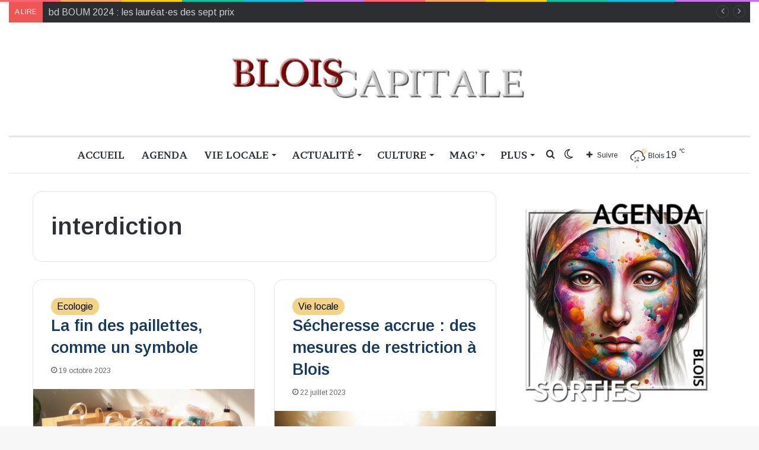

--- FILE ---
content_type: text/html; charset=UTF-8
request_url: https://bloiscapitale.com/tag/interdiction
body_size: 20652
content:
<!DOCTYPE html>
<html lang="fr-FR" class="" data-skin="light">
<head>
<meta charset="UTF-8"/>
<link rel="profile" href="https://gmpg.org/xfn/11"/>
<script async data-cfasync='false' src='https://cmp.uniconsent.com/t/69a3449348.cmp.js'></script>
<meta name='robots' content='index, follow, max-image-preview:large, max-snippet:-1, max-video-preview:-1'/>
<style>img:is([sizes="auto" i], [sizes^="auto," i]){contain-intrinsic-size:3000px 1500px}</style>
<title>Archives des interdiction - Blois Capitale Agglopolys</title>
<link rel="canonical" href="https://bloiscapitale.com/tag/interdiction"/>
<meta property="og:locale" content="fr_FR"/>
<meta property="og:type" content="article"/>
<meta property="og:title" content="Archives des interdiction"/>
<meta property="og:url" content="https://bloiscapitale.com/tag/interdiction"/>
<meta property="og:site_name" content="Blois Capitale Agglopolys"/>
<meta name="twitter:card" content="summary_large_image"/>
<meta name="twitter:site" content="@BloisCapitale"/>
<script type="application/ld+json" class="yoast-schema-graph">{"@context":"https://schema.org","@graph":[{"@type":"CollectionPage","@id":"https://bloiscapitale.com/tag/interdiction","url":"https://bloiscapitale.com/tag/interdiction","name":"Archives des interdiction - Blois Capitale Agglopolys","isPartOf":{"@id":"https://bloiscapitale.com/#website"},"primaryImageOfPage":{"@id":"https://bloiscapitale.com/tag/interdiction#primaryimage"},"image":{"@id":"https://bloiscapitale.com/tag/interdiction#primaryimage"},"thumbnailUrl":"https://bloiscapitale.com/wp-content/uploads/2023/10/paillettes.png","breadcrumb":{"@id":"https://bloiscapitale.com/tag/interdiction#breadcrumb"},"inLanguage":"fr-FR"},{"@type":"ImageObject","inLanguage":"fr-FR","@id":"https://bloiscapitale.com/tag/interdiction#primaryimage","url":"https://bloiscapitale.com/wp-content/uploads/2023/10/paillettes.png","contentUrl":"https://bloiscapitale.com/wp-content/uploads/2023/10/paillettes.png","width":800,"height":500,"caption":"paillettes"},{"@type":"BreadcrumbList","@id":"https://bloiscapitale.com/tag/interdiction#breadcrumb","itemListElement":[{"@type":"ListItem","position":1,"name":"Accueil","item":"https://bloiscapitale.com/"},{"@type":"ListItem","position":2,"name":"interdiction"}]},{"@type":"WebSite","@id":"https://bloiscapitale.com/#website","url":"https://bloiscapitale.com/","name":"Blois Capitale Agglopolys","description":"Le Webmag de Blois","publisher":{"@id":"https://bloiscapitale.com/#organization"},"alternateName":"Le web magazine de Blois 41","potentialAction":[{"@type":"SearchAction","target":{"@type":"EntryPoint","urlTemplate":"https://bloiscapitale.com/?s={search_term_string}"},"query-input":{"@type":"PropertyValueSpecification","valueRequired":true,"valueName":"search_term_string"}}],"inLanguage":"fr-FR"},{"@type":"Organization","@id":"https://bloiscapitale.com/#organization","name":"Blois Capitale","alternateName":"Le web magazine de Blois 41","url":"https://bloiscapitale.com/","logo":{"@type":"ImageObject","inLanguage":"fr-FR","@id":"https://bloiscapitale.com/#/schema/logo/image/","url":"https://bloiscapitale.com/wp-content/uploads/2022/12/cropped-LOGO-BC-512.png","contentUrl":"https://bloiscapitale.com/wp-content/uploads/2022/12/cropped-LOGO-BC-512.png","width":512,"height":512,"caption":"Blois Capitale"},"image":{"@id":"https://bloiscapitale.com/#/schema/logo/image/"},"sameAs":["https://www.facebook.com/profile.php?id=100091288396924","https://x.com/BloisCapitale","https://www.instagram.com/bloiscapitale41/"]}]}</script>
<link rel='dns-prefetch' href='//www.googletagmanager.com'/>
<link rel='dns-prefetch' href='//pagead2.googlesyndication.com'/>
<link rel="alternate" type="application/rss+xml" title="Blois Capitale Agglopolys &raquo; Flux" href="https://bloiscapitale.com/feed"/>
<link rel="alternate" type="application/rss+xml" title="Blois Capitale Agglopolys &raquo; Flux des commentaires" href="https://bloiscapitale.com/comments/feed"/>
<link rel="alternate" type="application/rss+xml" title="Blois Capitale Agglopolys &raquo; Flux de l’étiquette interdiction" href="https://bloiscapitale.com/tag/interdiction/feed"/>
<style>:root{--tie-preset-gradient-1:linear-gradient(135deg, rgba(6, 147, 227, 1) 0%, rgb(155, 81, 224) 100%);--tie-preset-gradient-2:linear-gradient(135deg, rgb(122, 220, 180) 0%, rgb(0, 208, 130) 100%);--tie-preset-gradient-3:linear-gradient(135deg, rgba(252, 185, 0, 1) 0%, rgba(255, 105, 0, 1) 100%);--tie-preset-gradient-4:linear-gradient(135deg, rgba(255, 105, 0, 1) 0%, rgb(207, 46, 46) 100%);--tie-preset-gradient-5:linear-gradient(135deg, rgb(238, 238, 238) 0%, rgb(169, 184, 195) 100%);--tie-preset-gradient-6:linear-gradient(135deg, rgb(74, 234, 220) 0%, rgb(151, 120, 209) 20%, rgb(207, 42, 186) 40%, rgb(238, 44, 130) 60%, rgb(251, 105, 98) 80%, rgb(254, 248, 76) 100%);--tie-preset-gradient-7:linear-gradient(135deg, rgb(255, 206, 236) 0%, rgb(152, 150, 240) 100%);--tie-preset-gradient-8:linear-gradient(135deg, rgb(254, 205, 165) 0%, rgb(254, 45, 45) 50%, rgb(107, 0, 62) 100%);--tie-preset-gradient-9:linear-gradient(135deg, rgb(255, 203, 112) 0%, rgb(199, 81, 192) 50%, rgb(65, 88, 208) 100%);--tie-preset-gradient-10:linear-gradient(135deg, rgb(255, 245, 203) 0%, rgb(182, 227, 212) 50%, rgb(51, 167, 181) 100%);--tie-preset-gradient-11:linear-gradient(135deg, rgb(202, 248, 128) 0%, rgb(113, 206, 126) 100%);--tie-preset-gradient-12:linear-gradient(135deg, rgb(2, 3, 129) 0%, rgb(40, 116, 252) 100%);--tie-preset-gradient-13:linear-gradient(135deg, #4D34FA, #ad34fa);--tie-preset-gradient-14:linear-gradient(135deg, #0057FF, #31B5FF);--tie-preset-gradient-15:linear-gradient(135deg, #FF007A, #FF81BD);--tie-preset-gradient-16:linear-gradient(135deg, #14111E, #4B4462);--tie-preset-gradient-17:linear-gradient(135deg, #F32758, #FFC581);--main-nav-background:#FFFFFF;--main-nav-secondry-background:rgba(0,0,0,0.03);--main-nav-primary-color:#0088ff;--main-nav-contrast-primary-color:#FFFFFF;--main-nav-text-color:#2c2f34;--main-nav-secondry-text-color:rgba(0,0,0,0.5);--main-nav-main-border-color:rgba(0,0,0,0.1);--main-nav-secondry-border-color:rgba(0,0,0,0.08);}</style>
<meta name="viewport" content="width=device-width, initial-scale=1.0"/>
<link rel="stylesheet" type="text/css" href="//bloiscapitale.com/wp-content/cache/wpfc-minified/6klb61m8/27x7l.css" media="all"/>
<style id='wp-block-library-theme-inline-css'>.wp-block-audio :where(figcaption){color:#555;font-size:13px;text-align:center}.is-dark-theme .wp-block-audio :where(figcaption){color:#ffffffa6}.wp-block-audio{margin:0 0 1em}.wp-block-code{border:1px solid #ccc;border-radius:4px;font-family:Menlo,Consolas,monaco,monospace;padding:.8em 1em}.wp-block-embed :where(figcaption){color:#555;font-size:13px;text-align:center}.is-dark-theme .wp-block-embed :where(figcaption){color:#ffffffa6}.wp-block-embed{margin:0 0 1em}.blocks-gallery-caption{color:#555;font-size:13px;text-align:center}.is-dark-theme .blocks-gallery-caption{color:#ffffffa6}:root :where(.wp-block-image figcaption){color:#555;font-size:13px;text-align:center}.is-dark-theme :root :where(.wp-block-image figcaption){color:#ffffffa6}.wp-block-image{margin:0 0 1em}.wp-block-pullquote{border-bottom:4px solid;border-top:4px solid;color:currentColor;margin-bottom:1.75em}.wp-block-pullquote cite,.wp-block-pullquote footer,.wp-block-pullquote__citation{color:currentColor;font-size:.8125em;font-style:normal;text-transform:uppercase}.wp-block-quote{border-left:.25em solid;margin:0 0 1.75em;padding-left:1em}.wp-block-quote cite,.wp-block-quote footer{color:currentColor;font-size:.8125em;font-style:normal;position:relative}.wp-block-quote:where(.has-text-align-right){border-left:none;border-right:.25em solid;padding-left:0;padding-right:1em}.wp-block-quote:where(.has-text-align-center){border:none;padding-left:0}.wp-block-quote.is-large,.wp-block-quote.is-style-large,.wp-block-quote:where(.is-style-plain){border:none}.wp-block-search .wp-block-search__label{font-weight:700}.wp-block-search__button{border:1px solid #ccc;padding:.375em .625em}:where(.wp-block-group.has-background){padding:1.25em 2.375em}.wp-block-separator.has-css-opacity{opacity:.4}.wp-block-separator{border:none;border-bottom:2px solid;margin-left:auto;margin-right:auto}.wp-block-separator.has-alpha-channel-opacity{opacity:1}.wp-block-separator:not(.is-style-wide):not(.is-style-dots){width:100px}.wp-block-separator.has-background:not(.is-style-dots){border-bottom:none;height:1px}.wp-block-separator.has-background:not(.is-style-wide):not(.is-style-dots){height:2px}.wp-block-table{margin:0 0 1em}.wp-block-table td,.wp-block-table th{word-break:normal}.wp-block-table :where(figcaption){color:#555;font-size:13px;text-align:center}.is-dark-theme .wp-block-table :where(figcaption){color:#ffffffa6}.wp-block-video :where(figcaption){color:#555;font-size:13px;text-align:center}.is-dark-theme .wp-block-video :where(figcaption){color:#ffffffa6}.wp-block-video{margin:0 0 1em}:root :where(.wp-block-template-part.has-background){margin-bottom:0;margin-top:0;padding:1.25em 2.375em}</style>
<style id='classic-theme-styles-inline-css'>.wp-block-button__link{color:#fff;background-color:#32373c;border-radius:9999px;box-shadow:none;text-decoration:none;padding:calc(.667em + 2px) calc(1.333em + 2px);font-size:1.125em}.wp-block-file__button{background:#32373c;color:#fff;text-decoration:none}</style>
<style id='global-styles-inline-css'>:root{--wp--preset--aspect-ratio--square:1;--wp--preset--aspect-ratio--4-3:4/3;--wp--preset--aspect-ratio--3-4:3/4;--wp--preset--aspect-ratio--3-2:3/2;--wp--preset--aspect-ratio--2-3:2/3;--wp--preset--aspect-ratio--16-9:16/9;--wp--preset--aspect-ratio--9-16:9/16;--wp--preset--color--black:#000000;--wp--preset--color--cyan-bluish-gray:#abb8c3;--wp--preset--color--white:#ffffff;--wp--preset--color--pale-pink:#f78da7;--wp--preset--color--vivid-red:#cf2e2e;--wp--preset--color--luminous-vivid-orange:#ff6900;--wp--preset--color--luminous-vivid-amber:#fcb900;--wp--preset--color--light-green-cyan:#7bdcb5;--wp--preset--color--vivid-green-cyan:#00d084;--wp--preset--color--pale-cyan-blue:#8ed1fc;--wp--preset--color--vivid-cyan-blue:#0693e3;--wp--preset--color--vivid-purple:#9b51e0;--wp--preset--color--global-color:#f2d487;--wp--preset--gradient--vivid-cyan-blue-to-vivid-purple:linear-gradient(135deg,rgba(6,147,227,1) 0%,rgb(155,81,224) 100%);--wp--preset--gradient--light-green-cyan-to-vivid-green-cyan:linear-gradient(135deg,rgb(122,220,180) 0%,rgb(0,208,130) 100%);--wp--preset--gradient--luminous-vivid-amber-to-luminous-vivid-orange:linear-gradient(135deg,rgba(252,185,0,1) 0%,rgba(255,105,0,1) 100%);--wp--preset--gradient--luminous-vivid-orange-to-vivid-red:linear-gradient(135deg,rgba(255,105,0,1) 0%,rgb(207,46,46) 100%);--wp--preset--gradient--very-light-gray-to-cyan-bluish-gray:linear-gradient(135deg,rgb(238,238,238) 0%,rgb(169,184,195) 100%);--wp--preset--gradient--cool-to-warm-spectrum:linear-gradient(135deg,rgb(74,234,220) 0%,rgb(151,120,209) 20%,rgb(207,42,186) 40%,rgb(238,44,130) 60%,rgb(251,105,98) 80%,rgb(254,248,76) 100%);--wp--preset--gradient--blush-light-purple:linear-gradient(135deg,rgb(255,206,236) 0%,rgb(152,150,240) 100%);--wp--preset--gradient--blush-bordeaux:linear-gradient(135deg,rgb(254,205,165) 0%,rgb(254,45,45) 50%,rgb(107,0,62) 100%);--wp--preset--gradient--luminous-dusk:linear-gradient(135deg,rgb(255,203,112) 0%,rgb(199,81,192) 50%,rgb(65,88,208) 100%);--wp--preset--gradient--pale-ocean:linear-gradient(135deg,rgb(255,245,203) 0%,rgb(182,227,212) 50%,rgb(51,167,181) 100%);--wp--preset--gradient--electric-grass:linear-gradient(135deg,rgb(202,248,128) 0%,rgb(113,206,126) 100%);--wp--preset--gradient--midnight:linear-gradient(135deg,rgb(2,3,129) 0%,rgb(40,116,252) 100%);--wp--preset--font-size--small:13px;--wp--preset--font-size--medium:20px;--wp--preset--font-size--large:36px;--wp--preset--font-size--x-large:42px;--wp--preset--spacing--20:0.44rem;--wp--preset--spacing--30:0.67rem;--wp--preset--spacing--40:1rem;--wp--preset--spacing--50:1.5rem;--wp--preset--spacing--60:2.25rem;--wp--preset--spacing--70:3.38rem;--wp--preset--spacing--80:5.06rem;--wp--preset--shadow--natural:6px 6px 9px rgba(0, 0, 0, 0.2);--wp--preset--shadow--deep:12px 12px 50px rgba(0, 0, 0, 0.4);--wp--preset--shadow--sharp:6px 6px 0px rgba(0, 0, 0, 0.2);--wp--preset--shadow--outlined:6px 6px 0px -3px rgba(255, 255, 255, 1), 6px 6px rgba(0, 0, 0, 1);--wp--preset--shadow--crisp:6px 6px 0px rgba(0, 0, 0, 1);}:where(.is-layout-flex){gap:0.5em;}:where(.is-layout-grid){gap:0.5em;}body .is-layout-flex{display:flex;}.is-layout-flex{flex-wrap:wrap;align-items:center;}.is-layout-flex > :is(*, div){margin:0;}body .is-layout-grid{display:grid;}.is-layout-grid > :is(*, div){margin:0;}:where(.wp-block-columns.is-layout-flex){gap:2em;}:where(.wp-block-columns.is-layout-grid){gap:2em;}:where(.wp-block-post-template.is-layout-flex){gap:1.25em;}:where(.wp-block-post-template.is-layout-grid){gap:1.25em;}.has-black-color{color:var(--wp--preset--color--black) !important;}.has-cyan-bluish-gray-color{color:var(--wp--preset--color--cyan-bluish-gray) !important;}.has-white-color{color:var(--wp--preset--color--white) !important;}.has-pale-pink-color{color:var(--wp--preset--color--pale-pink) !important;}.has-vivid-red-color{color:var(--wp--preset--color--vivid-red) !important;}.has-luminous-vivid-orange-color{color:var(--wp--preset--color--luminous-vivid-orange) !important;}.has-luminous-vivid-amber-color{color:var(--wp--preset--color--luminous-vivid-amber) !important;}.has-light-green-cyan-color{color:var(--wp--preset--color--light-green-cyan) !important;}.has-vivid-green-cyan-color{color:var(--wp--preset--color--vivid-green-cyan) !important;}.has-pale-cyan-blue-color{color:var(--wp--preset--color--pale-cyan-blue) !important;}.has-vivid-cyan-blue-color{color:var(--wp--preset--color--vivid-cyan-blue) !important;}.has-vivid-purple-color{color:var(--wp--preset--color--vivid-purple) !important;}.has-black-background-color{background-color:var(--wp--preset--color--black) !important;}.has-cyan-bluish-gray-background-color{background-color:var(--wp--preset--color--cyan-bluish-gray) !important;}.has-white-background-color{background-color:var(--wp--preset--color--white) !important;}.has-pale-pink-background-color{background-color:var(--wp--preset--color--pale-pink) !important;}.has-vivid-red-background-color{background-color:var(--wp--preset--color--vivid-red) !important;}.has-luminous-vivid-orange-background-color{background-color:var(--wp--preset--color--luminous-vivid-orange) !important;}.has-luminous-vivid-amber-background-color{background-color:var(--wp--preset--color--luminous-vivid-amber) !important;}.has-light-green-cyan-background-color{background-color:var(--wp--preset--color--light-green-cyan) !important;}.has-vivid-green-cyan-background-color{background-color:var(--wp--preset--color--vivid-green-cyan) !important;}.has-pale-cyan-blue-background-color{background-color:var(--wp--preset--color--pale-cyan-blue) !important;}.has-vivid-cyan-blue-background-color{background-color:var(--wp--preset--color--vivid-cyan-blue) !important;}.has-vivid-purple-background-color{background-color:var(--wp--preset--color--vivid-purple) !important;}.has-black-border-color{border-color:var(--wp--preset--color--black) !important;}.has-cyan-bluish-gray-border-color{border-color:var(--wp--preset--color--cyan-bluish-gray) !important;}.has-white-border-color{border-color:var(--wp--preset--color--white) !important;}.has-pale-pink-border-color{border-color:var(--wp--preset--color--pale-pink) !important;}.has-vivid-red-border-color{border-color:var(--wp--preset--color--vivid-red) !important;}.has-luminous-vivid-orange-border-color{border-color:var(--wp--preset--color--luminous-vivid-orange) !important;}.has-luminous-vivid-amber-border-color{border-color:var(--wp--preset--color--luminous-vivid-amber) !important;}.has-light-green-cyan-border-color{border-color:var(--wp--preset--color--light-green-cyan) !important;}.has-vivid-green-cyan-border-color{border-color:var(--wp--preset--color--vivid-green-cyan) !important;}.has-pale-cyan-blue-border-color{border-color:var(--wp--preset--color--pale-cyan-blue) !important;}.has-vivid-cyan-blue-border-color{border-color:var(--wp--preset--color--vivid-cyan-blue) !important;}.has-vivid-purple-border-color{border-color:var(--wp--preset--color--vivid-purple) !important;}.has-vivid-cyan-blue-to-vivid-purple-gradient-background{background:var(--wp--preset--gradient--vivid-cyan-blue-to-vivid-purple) !important;}.has-light-green-cyan-to-vivid-green-cyan-gradient-background{background:var(--wp--preset--gradient--light-green-cyan-to-vivid-green-cyan) !important;}.has-luminous-vivid-amber-to-luminous-vivid-orange-gradient-background{background:var(--wp--preset--gradient--luminous-vivid-amber-to-luminous-vivid-orange) !important;}.has-luminous-vivid-orange-to-vivid-red-gradient-background{background:var(--wp--preset--gradient--luminous-vivid-orange-to-vivid-red) !important;}.has-very-light-gray-to-cyan-bluish-gray-gradient-background{background:var(--wp--preset--gradient--very-light-gray-to-cyan-bluish-gray) !important;}.has-cool-to-warm-spectrum-gradient-background{background:var(--wp--preset--gradient--cool-to-warm-spectrum) !important;}.has-blush-light-purple-gradient-background{background:var(--wp--preset--gradient--blush-light-purple) !important;}.has-blush-bordeaux-gradient-background{background:var(--wp--preset--gradient--blush-bordeaux) !important;}.has-luminous-dusk-gradient-background{background:var(--wp--preset--gradient--luminous-dusk) !important;}.has-pale-ocean-gradient-background{background:var(--wp--preset--gradient--pale-ocean) !important;}.has-electric-grass-gradient-background{background:var(--wp--preset--gradient--electric-grass) !important;}.has-midnight-gradient-background{background:var(--wp--preset--gradient--midnight) !important;}.has-small-font-size{font-size:var(--wp--preset--font-size--small) !important;}.has-medium-font-size{font-size:var(--wp--preset--font-size--medium) !important;}.has-large-font-size{font-size:var(--wp--preset--font-size--large) !important;}.has-x-large-font-size{font-size:var(--wp--preset--font-size--x-large) !important;}:where(.wp-block-post-template.is-layout-flex){gap:1.25em;}:where(.wp-block-post-template.is-layout-grid){gap:1.25em;}:where(.wp-block-columns.is-layout-flex){gap:2em;}:where(.wp-block-columns.is-layout-grid){gap:2em;}:root :where(.wp-block-pullquote){font-size:1.5em;line-height:1.6;}</style>
<link rel="stylesheet" type="text/css" href="//bloiscapitale.com/wp-content/cache/wpfc-minified/95i6nta6/27x7l.css" media="all"/>
<style id='tie-css-ilightbox-inline-css'>.wf-active body{font-family:'Arimo';}.wf-active .logo-text,.wf-active h1,.wf-active h2,.wf-active h3,.wf-active h4,.wf-active h5,.wf-active h6,.wf-active .the-subtitle{font-family:'Arimo';}.wf-active #main-nav .main-menu > ul > li > a{font-family:'Brawler';}body{font-size:16px;}#main-nav .main-menu > ul > li > a{font-size:17px;text-transform:uppercase;}#mobile-menu li a{font-size:17px;}#breadcrumb{font-size:16px;}.post-cat{font-size:16px;}#the-post .entry-content,#the-post .entry-content p{font-size:17px;}@media(min-width:768px){.section-title.section-title-default,.section-title-centered{font-size: 20px;}}#tie-wrapper .copyright-text{font-size:16px;}#footer .widget-title .the-subtitle{font-size:16px;}.post-widget-body .post-title,.timeline-widget ul li h3,.posts-list-half-posts li .post-title{font-size:16px;}:root:root{--brand-color:#f2d487;--dark-brand-color:#c0a255;--bright-color:#000000;--base-color:#2c2f34;}#reading-position-indicator{box-shadow:0 0 10px rgba( 242,212,135,0.7);}:root:root{--brand-color:#f2d487;--dark-brand-color:#c0a255;--bright-color:#000000;--base-color:#2c2f34;}#reading-position-indicator{box-shadow:0 0 10px rgba( 242,212,135,0.7);}a,body .entry a,.dark-skin body .entry a,.comment-list .comment-content a{color:#14395e;}#header-notification-bar{background:var( --tie-preset-gradient-13 );}#header-notification-bar{--tie-buttons-color:#FFFFFF;--tie-buttons-border-color:#FFFFFF;--tie-buttons-hover-color:#e1e1e1;--tie-buttons-hover-text:#000000;}#header-notification-bar{--tie-buttons-text:#000000;}#theme-header:not(.main-nav-boxed) #main-nav,.main-nav-boxed .main-menu-wrapper{border-top-width:3px !important;border-bottom-width:1px !important;border-style:solid;border-right:0 none;border-left:0 none;}.main-nav-boxed #main-nav.fixed-nav{box-shadow:none;}#background-stream-cover{background-image:url(https://bloiscapitale.com/wp-content/uploads/2024/07/fond-scaled.jpg);background-size:initial;background-attachment:scroll;background-position:center top;}.tie-cat-2,.tie-cat-item-2 > span{background-color:#e67e22 !important;color:#FFFFFF !important;}.tie-cat-2:after{border-top-color:#e67e22 !important;}.tie-cat-2:hover{background-color:#c86004 !important;}.tie-cat-2:hover:after{border-top-color:#c86004 !important;}.tie-cat-11,.tie-cat-item-11 > span{background-color:#2ecc71 !important;color:#FFFFFF !important;}.tie-cat-11:after{border-top-color:#2ecc71 !important;}.tie-cat-11:hover{background-color:#10ae53 !important;}.tie-cat-11:hover:after{border-top-color:#10ae53 !important;}.tie-cat-15,.tie-cat-item-15 > span{background-color:#9b59b6 !important;color:#FFFFFF !important;}.tie-cat-15:after{border-top-color:#9b59b6 !important;}.tie-cat-15:hover{background-color:#7d3b98 !important;}.tie-cat-15:hover:after{border-top-color:#7d3b98 !important;}.tie-cat-16,.tie-cat-item-16 > span{background-color:#34495e !important;color:#FFFFFF !important;}.tie-cat-16:after{border-top-color:#34495e !important;}.tie-cat-16:hover{background-color:#162b40 !important;}.tie-cat-16:hover:after{border-top-color:#162b40 !important;}.tie-cat-18,.tie-cat-item-18 > span{background-color:#795548 !important;color:#FFFFFF !important;}.tie-cat-18:after{border-top-color:#795548 !important;}.tie-cat-18:hover{background-color:#5b372a !important;}.tie-cat-18:hover:after{border-top-color:#5b372a !important;}.tie-cat-20,.tie-cat-item-20 > span{background-color:#4CAF50 !important;color:#FFFFFF !important;}.tie-cat-20:after{border-top-color:#4CAF50 !important;}.tie-cat-20:hover{background-color:#2e9132 !important;}.tie-cat-20:hover:after{border-top-color:#2e9132 !important;}.meta-views.meta-item .tie-icon-fire:before{content:"\f06e" !important;}@media(max-width:991px){#theme-header.has-normal-width-logo #logo img {width:869px !important;max-width:100% !important;height: auto !important;max-height: 200px !important;}}body .mag-box .breaking,body .social-icons-widget .social-icons-item .social-link,body .widget_product_tag_cloud a,body .widget_tag_cloud a,body .post-tags a,body .widget_layered_nav_filters a,body .post-bottom-meta-title,body .post-bottom-meta a,body .post-cat,body .show-more-button,body #instagram-link.is-expanded .follow-button,body .cat-counter a + span,body .mag-box-options .slider-arrow-nav a,body .main-menu .cats-horizontal li a,body #instagram-link.is-compact,body .pages-numbers a,body .pages-nav-item,body .bp-pagination-links .page-numbers,body .fullwidth-area .widget_tag_cloud .tagcloud a,body ul.breaking-news-nav li.jnt-prev,body ul.breaking-news-nav li.jnt-next,body #tie-popup-search-mobile table.gsc-search-box{border-radius:35px;}body .mag-box ul.breaking-news-nav li{border:0 !important;}body #instagram-link.is-compact{padding-right:40px;padding-left:40px;}body .post-bottom-meta-title,body .post-bottom-meta a,body .more-link{padding-right:15px;padding-left:15px;}body #masonry-grid .container-wrapper .post-thumb img{border-radius:0px;}body .video-thumbnail,body .review-item,body .review-summary,body .user-rate-wrap,body textarea,body input,body select{border-radius:5px;}body .post-content-slideshow,body #tie-read-next,body .prev-next-post-nav .post-thumb,body .post-thumb img,body .container-wrapper,body .tie-popup-container .container-wrapper,body .widget,body .grid-slider-wrapper .grid-item,body .slider-vertical-navigation .slide,body .boxed-slider:not(.grid-slider-wrapper) .slide,body .buddypress-wrap .activity-list .load-more a,body .buddypress-wrap .activity-list .load-newest a,body .woocommerce .products .product .product-img img,body .woocommerce .products .product .product-img,body .woocommerce .woocommerce-tabs,body .woocommerce div.product .related.products,body .woocommerce div.product .up-sells.products,body .woocommerce .cart_totals,.woocommerce .cross-sells,body .big-thumb-left-box-inner,body .miscellaneous-box .posts-items li:first-child,body .single-big-img,body .masonry-with-spaces .container-wrapper .slide,body .news-gallery-items li .post-thumb,body .scroll-2-box .slide,.magazine1.archive:not(.bbpress) .entry-header-outer,.magazine1.search .entry-header-outer,.magazine1.archive:not(.bbpress) .mag-box .container-wrapper,.magazine1.search .mag-box .container-wrapper,body.magazine1 .entry-header-outer + .mag-box,body .digital-rating-static,body .entry q,body .entry blockquote,body #instagram-link.is-expanded,body.single-post .featured-area,body.post-layout-8 #content,body .footer-boxed-widget-area,body .tie-video-main-slider,body .post-thumb-overlay,body .widget_media_image img,body .stream-item-mag img,body .media-page-layout .post-element{border-radius:15px;}#subcategories-section .container-wrapper{border-radius:15px !important;margin-top:15px !important;border-top-width:1px !important;}@media(max-width:767px){.tie-video-main-slider iframe{border-top-right-radius: 15px;border-top-left-radius: 15px;}}.magazine1.archive:not(.bbpress) .mag-box .container-wrapper,.magazine1.search .mag-box .container-wrapper{margin-top:15px;border-top-width:1px;}body .section-wrapper:not(.container-full) .wide-slider-wrapper .slider-main-container,body .section-wrapper:not(.container-full) .wide-slider-three-slids-wrapper{border-radius:15px;overflow:hidden;}body .wide-slider-nav-wrapper,body .share-buttons-bottom,body .first-post-gradient li:first-child .post-thumb:after,body .scroll-2-box .post-thumb:after{border-bottom-left-radius:15px;border-bottom-right-radius:15px;}body .main-menu .menu-sub-content,body .comp-sub-menu{border-bottom-left-radius:10px;border-bottom-right-radius:10px;}body.single-post .featured-area{overflow:hidden;}body #check-also-box.check-also-left{border-top-right-radius:15px;border-bottom-right-radius:15px;}body #check-also-box.check-also-right{border-top-left-radius:15px;border-bottom-left-radius:15px;}body .mag-box .breaking-news-nav li:last-child{border-top-right-radius:35px;border-bottom-right-radius:35px;}body .mag-box .breaking-title:before{border-top-left-radius:35px;border-bottom-left-radius:35px;}body .tabs li:last-child a,body .full-overlay-title li:not(.no-post-thumb) .block-title-overlay{border-top-right-radius:15px;}body .center-overlay-title li:not(.no-post-thumb) .block-title-overlay,body .tabs li:first-child a{border-top-left-radius:15px;}</style>
<script src="https://www.googletagmanager.com/gtag/js?id=GT-NMC8BHW" id="google_gtagjs-js" async></script>
<link rel="https://api.w.org/" href="https://bloiscapitale.com/wp-json/"/><link rel="alternate" title="JSON" type="application/json" href="https://bloiscapitale.com/wp-json/wp/v2/tags/2495"/><link rel="EditURI" type="application/rsd+xml" title="RSD" href="https://bloiscapitale.com/xmlrpc.php?rsd"/>
<meta name="generator" content="WordPress 6.7.1"/>
<meta name="generator" content="Site Kit by Google 1.140.0"/>
<meta name="theme-color" content="#000000"/>
<meta name="msapplication-navbutton-color" content="#000000"/>
<meta name="apple-mobile-web-app-status-bar-style" content="#000000"/>
<meta http-equiv="X-UA-Compatible" content="IE=edge">
<meta name="google-adsense-platform-account" content="ca-host-pub-2644536267352236">
<meta name="google-adsense-platform-domain" content="sitekit.withgoogle.com">
<script async="async" src="https://pagead2.googlesyndication.com/pagead/js/adsbygoogle.js?client=ca-pub-5429126577622431&amp;host=ca-host-pub-2644536267352236" crossorigin="anonymous"></script>
<style>@font-face{font-family:'Framework7 Icons';font-style:normal;font-weight:400;src:url("https://bloiscapitale.com/wp-content/plugins/wpappninja/themes/wpmobileapp/includes/fonts/Framework7Icons-Regular.eot?2019");src:local('Framework7 Icons'), local('Framework7Icons-Regular'), url("https://bloiscapitale.com/wp-content/plugins/wpappninja/themes/wpmobileapp/includes/fonts/Framework7Icons-Regular.woff2?2019") format("woff2"), url("https://bloiscapitale.com/wp-content/plugins/wpappninja/themes/wpmobileapp/includes/fonts/Framework7Icons-Regular.woff?2019") format("woff"), url("https://bloiscapitale.com/wp-content/plugins/wpappninja/themes/wpmobileapp/includes/fonts/Framework7Icons-Regular.ttf?2019") format("truetype");}
.f7-icons, .framework7-icons{font-family:'Framework7 Icons';font-weight:normal;font-style:normal;font-size:25px;line-height:1;letter-spacing:normal;text-transform:none;display:inline-block;white-space:nowrap;word-wrap:normal;direction:ltr;-webkit-font-smoothing:antialiased;text-rendering:optimizeLegibility;-moz-osx-font-smoothing:grayscale;-webkit-font-feature-settings:"liga";-moz-font-feature-settings:"liga=1";-moz-font-feature-settings:"liga";font-feature-settings:"liga";}</style>
<link rel="icon" href="https://bloiscapitale.com/wp-content/uploads/2022/12/cropped-LOGO-BC-512-32x32.png" sizes="32x32"/>
<link rel="icon" href="https://bloiscapitale.com/wp-content/uploads/2022/12/cropped-LOGO-BC-512-192x192.png" sizes="192x192"/>
<link rel="apple-touch-icon" href="https://bloiscapitale.com/wp-content/uploads/2022/12/cropped-LOGO-BC-512-180x180.png"/>
<meta name="msapplication-TileImage" content="https://bloiscapitale.com/wp-content/uploads/2022/12/cropped-LOGO-BC-512-270x270.png"/>
<style></style>
</head>
<body id="tie-body" class="archive tag tag-interdiction tag-2495 wrapper-has-shadow block-head-1 magazine3 magazine1 is-thumb-overlay-disabled is-desktop is-header-layout-2 sidebar-right has-sidebar hide_banner_header hide_banner_top hide_breaking_news hide_share_post_top">
<div class="background-overlay">
<div id="tie-container" class="site tie-container">
<div id="tie-wrapper">
<div class="rainbow-line"></div><header id="theme-header" class="theme-header header-layout-2 main-nav-light main-nav-default-light main-nav-below main-nav-boxed no-stream-item top-nav-active top-nav-dark top-nav-default-dark top-nav-boxed top-nav-above is-stretch-header has-normal-width-logo mobile-header-centered">
<nav id="top-nav" data-skin="search-in-top-nav" class="has-breaking top-nav header-nav has-breaking-news live-search-parent" aria-label="Navigation secondaire">
<div class="container">
<div class="topbar-wrapper">
<div class="tie-alignleft">
<div class="breaking controls-is-active"> <span class="breaking-title"> <span class="tie-icon-bolt breaking-icon" aria-hidden="true"></span> <span class="breaking-title-text">A LIRE</span> </span> <ul id="breaking-news-in-header" class="breaking-news" data-type="reveal" data-arrows="true" data-speed="3000"> <li class="news-item"> <a href="https://bloiscapitale.com/bd-boum-2024-les-laureat%c2%b7es-des-sept-prix">bd BOUM 2024 : les lauréat·es des sept prix</a> </li> <li class="news-item"> <a href="https://bloiscapitale.com/le-programme-de-faites-pour-le-climat-2024-a-blois">Le programme de « Faites pour le climat 2024 » à Blois</a> </li> <li class="news-item"> <a href="https://bloiscapitale.com/le-programme-des-marches-de-noel-dans-le-loir-et-cher-en-2024">Le programme des marchés de Noël dans le Loir-et-Cher en 2024</a> </li> <li class="news-item"> <a href="https://bloiscapitale.com/collectes-des-banques-alimentaires-et-de-letablissement-francais-du-sang">Collectes des Banques Alimentaires et de l&rsquo;Établissement français du sang</a> </li> <li class="news-item"> <a href="https://bloiscapitale.com/le-programme-du-41e-bd-boum-2024-pour-bien-profiter">Le programme du 41e BD BOUM 2024 pour bien en profiter</a> </li> <li class="news-item"> <a href="https://bloiscapitale.com/suspension-des-transports-publics-et-scolaires-vendredi-matin">Suspension des transports publics et scolaires vendredi matin</a> </li> <li class="news-item"> <a href="https://bloiscapitale.com/disparition-inquietante-a-blois-appel-a-temoins-pour-retrouver-odile">Disparition inquiétante à Blois : le corps d&rsquo;Odile retrouvé sans vie</a> </li> <li class="news-item"> <a href="https://bloiscapitale.com/securite-routiere-le-loir-et-cher-prepare-ses-routes-pour-lhiver">Sécurité routière : le Loir-et-Cher prépare ses routes pour l’hiver</a> </li> <li class="news-item"> <a href="https://bloiscapitale.com/alerte-neige-verglas-retour-anticipe-des-eleves-dans-le-loir-et-cher">Alerte neige-verglas : retour anticipé des élèves dans le Loir-et-Cher</a> </li> <li class="news-item"> <a href="https://bloiscapitale.com/7-000-maladies-rares-un-defi-bien-plus-commun-quil-ny-parait">7 000 maladies rares : un défi bien plus commun qu’il n’y paraît</a> </li> </ul></div></div><div class="tie-alignright"></div></div></div></nav>
<div class="container header-container">
<div class="tie-row logo-row">
<div class="logo-wrapper">
<div class="tie-col-md-4 logo-container clearfix">
<div id="mobile-header-components-area_1" class="mobile-header-components"><ul class="components"><li class="mobile-component_menu custom-menu-link"><a href="#" id="mobile-menu-icon"><span class="tie-mobile-menu-icon tie-icon-grid-9"></span><span class="screen-reader-text">Menu</span></a></li></ul></div><div id="logo" class="image-logo" style="margin-top: 30px; margin-bottom: 30px;"> <a title="Blois Capitale Agglopolys" href="https://bloiscapitale.com/"> <picture id="tie-logo-default" class="tie-logo-default tie-logo-picture"> <source class="tie-logo-source-default tie-logo-source" srcset="https://bloiscapitale.com/wp-content/uploads/2024/08/logo-Blois-capitale-MOB.png" media="(max-width:991px)"> <source class="tie-logo-source-default tie-logo-source" srcset="https://bloiscapitale.com/wp-content/uploads/2024/08/logo-de-blois-capitale-web.png"> <img class="tie-logo-img-default tie-logo-img" src="https://bloiscapitale.com/wp-content/uploads/2024/08/logo-de-blois-capitale-web.png" alt="Blois Capitale Agglopolys" width="1200" height="131" style="max-height:131px; width: auto;"/> </picture> <picture id="tie-logo-inverted" class="tie-logo-inverted tie-logo-picture"> <source class="tie-logo-source-inverted tie-logo-source" srcset="https://bloiscapitale.com/wp-content/uploads/2024/08/logo-Blois-capitale-dark.png" media="(max-width:991px)"> <source class="tie-logo-source-inverted tie-logo-source" id="tie-logo-inverted-source" srcset="https://bloiscapitale.com/wp-content/uploads/2024/08/logo-de-blois-capitale-web-dark.png"> <img class="tie-logo-img-inverted tie-logo-img" loading="lazy" id="tie-logo-inverted-img" src="https://bloiscapitale.com/wp-content/uploads/2024/08/logo-de-blois-capitale-web-dark.png" alt="Blois Capitale Agglopolys" width="1200" height="131" style="max-height:131px; width: auto;"/> </picture> </a></div><div id="mobile-header-components-area_2" class="mobile-header-components"><ul class="components"><li class="mobile-component_search custom-menu-link"> <a href="#" class="tie-search-trigger-mobile"> <span class="tie-icon-search tie-search-icon" aria-hidden="true"></span> <span class="screen-reader-text">Rechercher</span> </a> </li> <li class="mobile-component_skin custom-menu-link"> <a href="#" class="change-skin" title="Switch skin"> <span class="tie-icon-moon change-skin-icon" aria-hidden="true"></span> <span class="screen-reader-text">Switch skin</span> </a> </li></ul></div></div></div></div></div><div class="main-nav-wrapper">
<nav id="main-nav" data-skin="search-in-main-nav" class="main-nav header-nav live-search-parent menu-style-default menu-style-solid-bg" aria-label="Navigation principale">
<div class="container">
<div class="main-menu-wrapper">
<div id="menu-components-wrap">
<div class="main-menu main-menu-wrap">
<div id="main-nav-menu" class="main-menu header-menu"><ul id="menu-blois-capitale-menu" class="menu"><li id="menu-item-1030" class="menu-item menu-item-type-post_type menu-item-object-page menu-item-home menu-item-1030"><a href="https://bloiscapitale.com/">Accueil</a></li> <li id="menu-item-1462" class="menu-item menu-item-type-taxonomy menu-item-object-category menu-item-1462"><a href="https://bloiscapitale.com/category/agenda">Agenda</a></li> <li id="menu-item-1050" class="menu-item menu-item-type-taxonomy menu-item-object-category menu-item-has-children menu-item-1050"><a href="https://bloiscapitale.com/category/vie-locale">Vie locale</a> <ul class="sub-menu menu-sub-content"> <li id="menu-item-1538" class="menu-item menu-item-type-taxonomy menu-item-object-category menu-item-1538"><a href="https://bloiscapitale.com/category/vie-locale">Actualités</a></li> <li id="menu-item-1043" class="menu-item menu-item-type-taxonomy menu-item-object-category menu-item-1043"><a href="https://bloiscapitale.com/category/politique">Politique</a></li> <li id="menu-item-1038" class="menu-item menu-item-type-taxonomy menu-item-object-category menu-item-1038"><a href="https://bloiscapitale.com/category/tie-business">Economie</a></li> <li id="menu-item-1320" class="menu-item menu-item-type-taxonomy menu-item-object-category menu-item-1320"><a href="https://bloiscapitale.com/category/vie-locale/immobilier">Immobilier</a></li> <li id="menu-item-1052" class="menu-item menu-item-type-taxonomy menu-item-object-category menu-item-1052"><a href="https://bloiscapitale.com/category/associatif">Associatif / Solidarités</a></li> <li id="menu-item-1295" class="menu-item menu-item-type-taxonomy menu-item-object-category menu-item-1295"><a href="https://bloiscapitale.com/category/sport">Sport</a></li> </ul> </li> <li id="menu-item-18266" class="menu-item menu-item-type-taxonomy menu-item-object-category menu-item-has-children menu-item-18266"><a href="https://bloiscapitale.com/category/123">Actualité</a> <ul class="sub-menu menu-sub-content"> <li id="menu-item-3774" class="menu-item menu-item-type-taxonomy menu-item-object-category menu-item-3774"><a href="https://bloiscapitale.com/category/france">France</a></li> <li id="menu-item-18267" class="menu-item menu-item-type-taxonomy menu-item-object-category menu-item-18267"><a href="https://bloiscapitale.com/category/europe">Europe</a></li> <li id="menu-item-3775" class="menu-item menu-item-type-taxonomy menu-item-object-category menu-item-3775"><a href="https://bloiscapitale.com/category/tie-world">Monde</a></li> </ul> </li> <li id="menu-item-1035" class="menu-item menu-item-type-taxonomy menu-item-object-category menu-item-has-children menu-item-1035"><a href="https://bloiscapitale.com/category/culture">Culture</a> <ul class="sub-menu menu-sub-content"> <li id="menu-item-1539" class="menu-item menu-item-type-taxonomy menu-item-object-category menu-item-1539"><a href="https://bloiscapitale.com/category/culture">Tous arts</a></li> <li id="menu-item-1039" class="menu-item menu-item-type-taxonomy menu-item-object-category menu-item-1039"><a href="https://bloiscapitale.com/category/histoire">Histoire</a></li> <li id="menu-item-1040" class="menu-item menu-item-type-taxonomy menu-item-object-category menu-item-1040"><a href="https://bloiscapitale.com/category/litterature">Littérature</a></li> <li id="menu-item-1468" class="menu-item menu-item-type-taxonomy menu-item-object-category menu-item-1468"><a href="https://bloiscapitale.com/category/culture/musique">Musique</a></li> <li id="menu-item-1467" class="menu-item menu-item-type-taxonomy menu-item-object-category menu-item-1467"><a href="https://bloiscapitale.com/category/culture/danse">Danse</a></li> <li id="menu-item-1034" class="menu-item menu-item-type-taxonomy menu-item-object-category menu-item-1034"><a href="https://bloiscapitale.com/category/cinema">Cinéma</a></li> <li id="menu-item-1033" class="menu-item menu-item-type-taxonomy menu-item-object-category menu-item-1033"><a href="https://bloiscapitale.com/category/bd">BD</a></li> </ul> </li> <li id="menu-item-1036" class="menu-item menu-item-type-taxonomy menu-item-object-category menu-item-has-children menu-item-1036"><a href="https://bloiscapitale.com/category/tie-travel">MAG&rsquo;</a> <ul class="sub-menu menu-sub-content"> <li id="menu-item-9069" class="menu-item menu-item-type-taxonomy menu-item-object-category menu-item-9069"><a href="https://bloiscapitale.com/category/annie-huet">Les échos littéraires d&rsquo;Annie Huet <small class="menu-tiny-label " >Annie Huet</small></a></li> <li id="menu-item-1037" class="menu-item menu-item-type-taxonomy menu-item-object-category menu-item-1037"><a href="https://bloiscapitale.com/category/ecologie">Ecologie</a></li> <li id="menu-item-1047" class="menu-item menu-item-type-taxonomy menu-item-object-category menu-item-1047"><a href="https://bloiscapitale.com/category/tie-life-style">Style de vie</a></li> <li id="menu-item-1041" class="menu-item menu-item-type-taxonomy menu-item-object-category menu-item-1041"><a href="https://bloiscapitale.com/category/mobilites">Mobilités</a></li> <li id="menu-item-1319" class="menu-item menu-item-type-taxonomy menu-item-object-category menu-item-1319"><a href="https://bloiscapitale.com/category/tie-travel/tourisme">Tourisme</a></li> <li id="menu-item-1078" class="menu-item menu-item-type-taxonomy menu-item-object-category menu-item-1078"><a href="https://bloiscapitale.com/category/portraits">Portraits</a></li> <li id="menu-item-1044" class="menu-item menu-item-type-taxonomy menu-item-object-category menu-item-1044"><a href="https://bloiscapitale.com/category/reflechir">Réfléchir</a></li> <li id="menu-item-1077" class="menu-item menu-item-type-taxonomy menu-item-object-category menu-item-1077"><a href="https://bloiscapitale.com/category/entretiens">Entretiens</a></li> </ul> </li> <li id="menu-item-1051" class="menu-item menu-item-type-taxonomy menu-item-object-category menu-item-has-children menu-item-1051"><a href="https://bloiscapitale.com/category/plus">Plus</a> <ul class="sub-menu menu-sub-content"> <li id="menu-item-2194" class="menu-item menu-item-type-post_type menu-item-object-page menu-item-2194"><a href="https://bloiscapitale.com/participer-a-blois-capitale">Participer à Blois Capitale</a></li> <li id="menu-item-2323" class="menu-item menu-item-type-post_type menu-item-object-page menu-item-2323"><a href="https://bloiscapitale.com/beneficier-dune-assistance">Bénéficier d’une assistance</a></li> <li id="menu-item-1054" class="menu-item menu-item-type-post_type menu-item-object-page menu-item-has-children menu-item-1054"><a href="https://bloiscapitale.com/qui-sommes-nous">Qui sommes-nous ?</a> <ul class="sub-menu menu-sub-content"> <li id="menu-item-1031" class="menu-item menu-item-type-post_type menu-item-object-page menu-item-privacy-policy menu-item-1031"><a href="https://bloiscapitale.com/privacy-policy">Politique de confidentialité</a></li> <li id="menu-item-1057" class="menu-item menu-item-type-post_type menu-item-object-page menu-item-1057"><a href="https://bloiscapitale.com/mentions-legales">Mentions légales</a></li> <li id="menu-item-12251" class="menu-item menu-item-type-post_type menu-item-object-page menu-item-12251"><a href="https://bloiscapitale.com/prise-de-contact">Partenariats</a></li> </ul> </li> </ul> </li> </ul></div></div><ul class="components"><li class="weather-menu-item menu-item custom-menu-link"> <div class="tie-weather-widget is-animated" title="Légère Pluie"> <div class="weather-wrap"> <div class="weather-forecast-day small-weather-icons"> <div class="weather-icon"> <div class="basecloud"></div><div class="icon-basecloud-bg"></div><div class="animi-icons-wrap"> <div class="icon-rainy-animi"></div><div class="icon-rainy-animi-2"></div><div class="icon-rainy-animi-4"></div><div class="icon-rainy-animi-5"></div></div><div class="icon-sun-animi"></div></div></div><div class="city-data"> <span>Blois</span> <span class="weather-current-temp"> 19 <sup>&#x2103;</sup> </span></div></div></div></li>		<li class="list-social-icons menu-item custom-menu-link">
<a href="#" class="follow-btn">
<span class="tie-icon-plus" aria-hidden="true"></span>
<span class="follow-text">Suivre</span>
</a>
<ul class="dropdown-social-icons comp-sub-menu"><li class="social-icons-item"><a class="social-link facebook-social-icon" rel="external noopener nofollow" target="_blank" href="https://www.facebook.com/people/Blois-Capitale/100091288396924/"><span class="tie-social-icon tie-icon-facebook"></span><span class="social-text">Facebook</span></a></li><li class="social-icons-item"><a class="social-link twitter-social-icon" rel="external noopener nofollow" target="_blank" href="https://twitter.com/BloisCapitale"><span class="tie-social-icon tie-icon-twitter"></span><span class="social-text">X</span></a></li><li class="social-icons-item"><a class="social-link youtube-social-icon" rel="external noopener nofollow" target="_blank" href="https://studio.youtube.com/channel/UCow-oWDPs4ue048O0UvAFpA"><span class="tie-social-icon tie-icon-youtube"></span><span class="social-text">YouTube</span></a></li><li class="social-icons-item"><a class="social-link instagram-social-icon" rel="external noopener nofollow" target="_blank" href="https://www.instagram.com/bloiscapitale41/"><span class="tie-social-icon tie-icon-instagram"></span><span class="social-text">Instagram</span></a></li><li class="social-icons-item"><a class="social-link rss-social-icon" rel="external noopener nofollow" target="_blank" href="https://bloiscapitale.com/feed"><span class="tie-social-icon tie-icon-feed"></span><span class="social-text">RSS</span></a></li></ul>		</li>
<li class="skin-icon menu-item custom-menu-link"> <a href="#" class="change-skin" title="Switch skin"> <span class="tie-icon-moon change-skin-icon" aria-hidden="true"></span> <span class="screen-reader-text">Switch skin</span> </a> </li>
<li class="search-compact-icon menu-item custom-menu-link"> <a href="#" class="tie-search-trigger"> <span class="tie-icon-search tie-search-icon" aria-hidden="true"></span> <span class="screen-reader-text">Rechercher</span> </a> </li>
</ul></div></div></div></nav></div></header>
<div id="content" class="site-content container"><div id="main-content-row" class="tie-row main-content-row">
<div class="main-content tie-col-md-8 tie-col-xs-12" role="main">
<header id="tag-title-section" class="entry-header-outer container-wrapper archive-title-wrapper">
<h1 class="page-title">interdiction</h1>			</header>
<div class="masonry-grid-wrapper masonry-with-spaces">
<div id="masonry-grid" data-layout="masonry" data-settings="{'uncropped_image':'jannah-image-post','category_meta':true,'post_meta':true,'excerpt':false,'excerpt_length':'20','read_more':'true','read_more_text':false,'media_overlay':true,'title_length':0,'is_full':false,'is_category':false}">
<div class="container-wrapper post-element tie-standard">
<div class="entry-archives-header">
<div class="entry-header-inner">
<a class="post-cat tie-cat-24" href="https://bloiscapitale.com/category/ecologie">Ecologie</a>
<h2 class="entry-title"><a href="https://bloiscapitale.com/la-fin-des-paillettes-comme-un-symbole">La fin des paillettes, comme un symbole</a></h2>
<div class="post-meta clearfix"><span class="date meta-item tie-icon">19 octobre 2023</span></div></div></div><div class="clearfix"></div><div class="featured-area"> <a aria-label="La fin des paillettes, comme un symbole" href="https://bloiscapitale.com/la-fin-des-paillettes-comme-un-symbole" class="post-thumb"><img width="780" height="470" src="https://bloiscapitale.com/wp-content/uploads/2023/10/paillettes-780x470.png" class="attachment-jannah-image-post size-jannah-image-post wp-post-image" alt="paillettes" decoding="async" fetchpriority="high"/></a></div><div class="entry-content"> <a class="more-link button" href="https://bloiscapitale.com/la-fin-des-paillettes-comme-un-symbole">Lire la suite &raquo;</a></div></div><div class="container-wrapper post-element tie-standard">
<div class="entry-archives-header">
<div class="entry-header-inner">
<a class="post-cat tie-cat-38" href="https://bloiscapitale.com/category/vie-locale">Vie locale</a>
<h2 class="entry-title"><a href="https://bloiscapitale.com/secheresse-accrue-des-mesures-de-restriction-a-blois">Sécheresse accrue : des mesures de restriction à Blois</a></h2>
<div class="post-meta clearfix"><span class="date meta-item tie-icon">22 juillet 2023</span></div></div></div><div class="clearfix"></div><div class="featured-area"> <a aria-label="Sécheresse accrue : des mesures de restriction à Blois" href="https://bloiscapitale.com/secheresse-accrue-des-mesures-de-restriction-a-blois" class="post-thumb"><img width="780" height="470" src="https://bloiscapitale.com/wp-content/uploads/2023/06/secheresse-eclair-780x470.jpg" class="attachment-jannah-image-post size-jannah-image-post wp-post-image" alt="sècheresse éclair" decoding="async"/></a></div><div class="entry-content"> <a class="more-link button" href="https://bloiscapitale.com/secheresse-accrue-des-mesures-de-restriction-a-blois">Lire la suite &raquo;</a></div></div><div class="container-wrapper post-element tie-standard">
<div class="entry-archives-header">
<div class="entry-header-inner">
<a class="post-cat tie-cat-1800" href="https://bloiscapitale.com/category/france">France</a>
<h2 class="entry-title"><a href="https://bloiscapitale.com/les-mortiers-dartifice-seront-interdits-lors-des-festivites-du-14-juillet">Les mortiers d&rsquo;artifice seront interdits lors des festivités du 14-Juillet</a></h2>
<div class="post-meta clearfix"><span class="date meta-item tie-icon">9 juillet 2023</span></div></div></div><div class="clearfix"></div><div class="featured-area"> <a aria-label="Les mortiers d&rsquo;artifice seront interdits lors des festivités du 14-Juillet" href="https://bloiscapitale.com/les-mortiers-dartifice-seront-interdits-lors-des-festivites-du-14-juillet" class="post-thumb"><img width="780" height="470" src="https://bloiscapitale.com/wp-content/uploads/2023/07/emeutes-780x470.png" class="attachment-jannah-image-post size-jannah-image-post wp-post-image" alt="émeutes" decoding="async"/></a></div><div class="entry-content"> <a class="more-link button" href="https://bloiscapitale.com/les-mortiers-dartifice-seront-interdits-lors-des-festivites-du-14-juillet">Lire la suite &raquo;</a></div></div><div class="container-wrapper post-element tie-standard">
<div class="entry-archives-header">
<div class="entry-header-inner">
<a class="post-cat tie-cat-1800" href="https://bloiscapitale.com/category/france">France</a>
<h2 class="entry-title"><a href="https://bloiscapitale.com/montant-net-social-prix-du-gaz-salaires-des-fonctionnaires-les-changements-majeurs-du-1er-juillet-2023">Montant net social, prix du gaz, salaires des fonctionnaires : les changements majeurs du 1er juillet 2023</a></h2>
<div class="post-meta clearfix"><span class="date meta-item tie-icon">1 juillet 2023</span></div></div></div><div class="clearfix"></div><div class="featured-area"> <a aria-label="Montant net social, prix du gaz, salaires des fonctionnaires : les changements majeurs du 1er juillet 2023" href="https://bloiscapitale.com/montant-net-social-prix-du-gaz-salaires-des-fonctionnaires-les-changements-majeurs-du-1er-juillet-2023" class="post-thumb"><img width="780" height="470" src="https://bloiscapitale.com/wp-content/uploads/2023/07/gaz-780x470.png" class="attachment-jannah-image-post size-jannah-image-post wp-post-image" alt="gaz" decoding="async" loading="lazy"/></a></div><div class="entry-content"> <a class="more-link button" href="https://bloiscapitale.com/montant-net-social-prix-du-gaz-salaires-des-fonctionnaires-les-changements-majeurs-du-1er-juillet-2023">Lire la suite &raquo;</a></div></div><div class="container-wrapper post-element tie-standard">
<div class="entry-archives-header">
<div class="entry-header-inner">
<a class="post-cat tie-cat-35" href="https://bloiscapitale.com/category/politique">Politique</a>
<h2 class="entry-title"><a href="https://bloiscapitale.com/a-blois-un-rassemblement-en-soutien-au-mouvement-des-soulevements-de-la-terre">À Blois, un rassemblement en soutien au mouvement des « Soulèvements de la Terre »</a></h2>
<div class="post-meta clearfix"><span class="date meta-item tie-icon">21 juin 2023</span></div></div></div><div class="clearfix"></div><div class="featured-area"> <a aria-label="À Blois, un rassemblement en soutien au mouvement des « Soulèvements de la Terre »" href="https://bloiscapitale.com/a-blois-un-rassemblement-en-soutien-au-mouvement-des-soulevements-de-la-terre" class="post-thumb"><img width="780" height="470" src="https://bloiscapitale.com/wp-content/uploads/2023/06/IMG_4997-780x470.jpeg" class="attachment-jannah-image-post size-jannah-image-post wp-post-image" alt="" decoding="async" loading="lazy"/></a></div><div class="entry-content"> <a class="more-link button" href="https://bloiscapitale.com/a-blois-un-rassemblement-en-soutien-au-mouvement-des-soulevements-de-la-terre">Lire la suite &raquo;</a></div></div><div class="container-wrapper post-element tie-standard">
<div class="entry-archives-header">
<div class="entry-header-inner">
<a class="post-cat tie-cat-2" href="https://bloiscapitale.com/category/tie-world">Monde</a>
<h2 class="entry-title"><a href="https://bloiscapitale.com/monde-les-actualites-internationales-du-23-mai-2023-en-trois-minutes">Monde : les actualités internationales du 23 mai 2023 en trois minutes</a></h2>
<div class="post-meta clearfix"><span class="date meta-item tie-icon">23 mai 2023</span></div></div></div><div class="clearfix"></div><div class="featured-area"> <a aria-label="Monde : les actualités internationales du 23 mai 2023 en trois minutes" href="https://bloiscapitale.com/monde-les-actualites-internationales-du-23-mai-2023-en-trois-minutes" class="post-thumb"><img width="780" height="470" src="https://bloiscapitale.com/wp-content/uploads/2023/05/monde-actualites-internationales-780x470.png" class="attachment-jannah-image-post size-jannah-image-post wp-post-image" alt="monde actualités internationales" decoding="async" loading="lazy"/></a></div><div class="entry-content"> <a class="more-link button" href="https://bloiscapitale.com/monde-les-actualites-internationales-du-23-mai-2023-en-trois-minutes">Lire la suite &raquo;</a></div></div><div class="container-wrapper post-element tie-standard">
<div class="entry-archives-header">
<div class="entry-header-inner">
<a class="post-cat tie-cat-2" href="https://bloiscapitale.com/category/tie-world">Monde</a>
<h2 class="entry-title"><a href="https://bloiscapitale.com/monde-les-actualites-internationales-en-trois-minutes-environ">Monde : les actualités internationales en trois minutes environ</a></h2>
<div class="post-meta clearfix"><span class="date meta-item tie-icon">18 mai 2023</span></div></div></div><div class="clearfix"></div><div class="featured-area"> <a aria-label="Monde : les actualités internationales en trois minutes environ" href="https://bloiscapitale.com/monde-les-actualites-internationales-en-trois-minutes-environ" class="post-thumb"><img width="780" height="470" src="https://bloiscapitale.com/wp-content/uploads/2023/05/monde-actualites-internationales-780x470.png" class="attachment-jannah-image-post size-jannah-image-post wp-post-image" alt="monde actualités internationales" decoding="async" loading="lazy"/></a></div><div class="entry-content"> <a class="more-link button" href="https://bloiscapitale.com/monde-les-actualites-internationales-en-trois-minutes-environ">Lire la suite &raquo;</a></div></div><div class="grid-sizer"></div><div class="gutter-sizer"></div></div></div></div><aside class="sidebar tie-col-md-4 tie-col-xs-12 normal-side is-sticky" aria-label="Sidebar Principale">
<div class="theiaStickySidebar">
<div id="stream-item-widget-1" class="widget stream-item-widget widget-content-only"><div class="stream-item-widget-content"><a href="https://bloiscapitale.com/category/agenda"><img class="widget-stream-image" src="https://bloiscapitale.com/wp-content/uploads/2024/01/AGENDA-SORTIES-BLOIS-2024.png" width="320" height="375" alt="Blois Capitale Agenda"></a></div></div><div id="posts-list-widget-2" class="container-wrapper widget posts-list"><div class="widget-title the-global-title"><div class="the-subtitle">Articles récents</div></div><div class="widget-posts-list-wrapper"><div class="widget-posts-list-container posts-list-counter"><ul class="posts-list-items widget-posts-wrapper">
<li class="widget-single-post-item widget-post-list tie-standard"> <div class="post-widget-thumbnail"> <a aria-label="bd BOUM 2024 : les lauréat·es des sept prix" href="https://bloiscapitale.com/bd-boum-2024-les-laureat%c2%b7es-des-sept-prix" class="post-thumb"><img width="220" height="150" src="https://bloiscapitale.com/wp-content/uploads/2024/11/prix-bd-boum-2024-220x150.png" class="attachment-jannah-image-small size-jannah-image-small tie-small-image wp-post-image" alt="prix bd boum 2024" decoding="async" loading="lazy"/></a></div><div class="post-widget-body"> <a class="post-title the-subtitle" href="https://bloiscapitale.com/bd-boum-2024-les-laureat%c2%b7es-des-sept-prix">bd BOUM 2024 : les lauréat·es des sept prix</a> <div class="post-meta"> <span class="date meta-item tie-icon">24 novembre 2024</span></div></div></li>
<li class="widget-single-post-item widget-post-list tie-standard"> <div class="post-widget-thumbnail"> <a aria-label="Le programme de « Faites pour le climat 2024 » à Blois" href="https://bloiscapitale.com/le-programme-de-faites-pour-le-climat-2024-a-blois" class="post-thumb"><img width="220" height="150" src="https://bloiscapitale.com/wp-content/uploads/2024/11/faites-le-climat-blois-220x150.jpeg" class="attachment-jannah-image-small size-jannah-image-small tie-small-image wp-post-image" alt="faites le climat Blois" decoding="async" loading="lazy"/></a></div><div class="post-widget-body"> <a class="post-title the-subtitle" href="https://bloiscapitale.com/le-programme-de-faites-pour-le-climat-2024-a-blois">Le programme de « Faites pour le climat 2024 » à Blois</a> <div class="post-meta"> <span class="date meta-item tie-icon">24 novembre 2024</span></div></div></li>
<li class="widget-single-post-item widget-post-list tie-standard"> <div class="post-widget-thumbnail"> <a aria-label="Le programme des marchés de Noël dans le Loir-et-Cher en 2024" href="https://bloiscapitale.com/le-programme-des-marches-de-noel-dans-le-loir-et-cher-en-2024" class="post-thumb"><img width="220" height="150" src="https://bloiscapitale.com/wp-content/uploads/2023/12/marches-de-Noel-220x150.png" class="attachment-jannah-image-small size-jannah-image-small tie-small-image wp-post-image" alt="marchés de Noël" decoding="async" loading="lazy"/></a></div><div class="post-widget-body"> <a class="post-title the-subtitle" href="https://bloiscapitale.com/le-programme-des-marches-de-noel-dans-le-loir-et-cher-en-2024">Le programme des marchés de Noël dans le Loir-et-Cher en 2024</a> <div class="post-meta"> <span class="date meta-item tie-icon">22 novembre 2024</span></div></div></li>
<li class="widget-single-post-item widget-post-list tie-standard"> <div class="post-widget-thumbnail"> <a aria-label="Collectes des Banques Alimentaires et de l&rsquo;Établissement français du sang" href="https://bloiscapitale.com/collectes-des-banques-alimentaires-et-de-letablissement-francais-du-sang" class="post-thumb"><img width="220" height="150" src="https://bloiscapitale.com/wp-content/uploads/2022/12/chateau-220x150.jpg" class="attachment-jannah-image-small size-jannah-image-small tie-small-image wp-post-image" alt="Château de Blois" decoding="async" loading="lazy"/></a></div><div class="post-widget-body"> <a class="post-title the-subtitle" href="https://bloiscapitale.com/collectes-des-banques-alimentaires-et-de-letablissement-francais-du-sang">Collectes des Banques Alimentaires et de l&rsquo;Établissement français du sang</a> <div class="post-meta"> <span class="date meta-item tie-icon">22 novembre 2024</span></div></div></li>
<li class="widget-single-post-item widget-post-list tie-standard"> <div class="post-widget-thumbnail"> <a aria-label="Le programme du 41e BD BOUM 2024 pour bien en profiter" href="https://bloiscapitale.com/le-programme-du-41e-bd-boum-2024-pour-bien-profiter" class="post-thumb"><img width="220" height="150" src="https://bloiscapitale.com/wp-content/uploads/2024/07/41e-bd-boum-220x150.png" class="attachment-jannah-image-small size-jannah-image-small tie-small-image wp-post-image" alt="41e bd boum" decoding="async" loading="lazy"/></a></div><div class="post-widget-body"> <a class="post-title the-subtitle" href="https://bloiscapitale.com/le-programme-du-41e-bd-boum-2024-pour-bien-profiter">Le programme du 41e BD BOUM 2024 pour bien en profiter</a> <div class="post-meta"> <span class="date meta-item tie-icon">22 novembre 2024</span></div></div></li>
<li class="widget-single-post-item widget-post-list tie-standard"> <div class="post-widget-thumbnail"> <a aria-label="Suspension des transports publics et scolaires vendredi matin" href="https://bloiscapitale.com/suspension-des-transports-publics-et-scolaires-vendredi-matin" class="post-thumb"><img width="220" height="150" src="https://bloiscapitale.com/wp-content/uploads/2023/08/arret-bus-220x150.png" class="attachment-jannah-image-small size-jannah-image-small tie-small-image wp-post-image" alt="arrêt bus transport" decoding="async" loading="lazy"/></a></div><div class="post-widget-body"> <a class="post-title the-subtitle" href="https://bloiscapitale.com/suspension-des-transports-publics-et-scolaires-vendredi-matin">Suspension des transports publics et scolaires vendredi matin</a> <div class="post-meta"> <span class="date meta-item tie-icon">21 novembre 2024</span></div></div></li>
<li class="widget-single-post-item widget-post-list tie-standard"> <div class="post-widget-thumbnail"> <a aria-label="Disparition inquiétante à Blois : le corps d&rsquo;Odile retrouvé sans vie" href="https://bloiscapitale.com/disparition-inquietante-a-blois-appel-a-temoins-pour-retrouver-odile" class="post-thumb"><img width="220" height="150" src="https://bloiscapitale.com/wp-content/uploads/2024/11/odile-220x150.png" class="attachment-jannah-image-small size-jannah-image-small tie-small-image wp-post-image" alt="Odile" decoding="async" loading="lazy"/></a></div><div class="post-widget-body"> <a class="post-title the-subtitle" href="https://bloiscapitale.com/disparition-inquietante-a-blois-appel-a-temoins-pour-retrouver-odile">Disparition inquiétante à Blois : le corps d&rsquo;Odile retrouvé sans vie</a> <div class="post-meta"> <span class="date meta-item tie-icon">21 novembre 2024</span></div></div></li>
<li class="widget-single-post-item widget-post-list tie-standard"> <div class="post-widget-thumbnail"> <a aria-label="Sécurité routière : le Loir-et-Cher prépare ses routes pour l’hiver" href="https://bloiscapitale.com/securite-routiere-le-loir-et-cher-prepare-ses-routes-pour-lhiver" class="post-thumb"><img width="220" height="150" src="https://bloiscapitale.com/wp-content/uploads/2024/11/Securite-routiere-220x150.png" class="attachment-jannah-image-small size-jannah-image-small tie-small-image wp-post-image" alt="Sécurité routière" decoding="async" loading="lazy"/></a></div><div class="post-widget-body"> <a class="post-title the-subtitle" href="https://bloiscapitale.com/securite-routiere-le-loir-et-cher-prepare-ses-routes-pour-lhiver">Sécurité routière : le Loir-et-Cher prépare ses routes pour l’hiver</a> <div class="post-meta"> <span class="date meta-item tie-icon">21 novembre 2024</span></div></div></li>
<li class="widget-single-post-item widget-post-list tie-standard"> <div class="post-widget-thumbnail"> <a aria-label="Alerte neige-verglas : retour anticipé des élèves dans le Loir-et-Cher" href="https://bloiscapitale.com/alerte-neige-verglas-retour-anticipe-des-eleves-dans-le-loir-et-cher" class="post-thumb"><img width="220" height="150" src="https://bloiscapitale.com/wp-content/uploads/2024/11/IMG_9379-220x150.jpeg" class="attachment-jannah-image-small size-jannah-image-small tie-small-image wp-post-image" alt="Alerte neige-verglas" decoding="async" loading="lazy"/></a></div><div class="post-widget-body"> <a class="post-title the-subtitle" href="https://bloiscapitale.com/alerte-neige-verglas-retour-anticipe-des-eleves-dans-le-loir-et-cher">Alerte neige-verglas : retour anticipé des élèves dans le Loir-et-Cher</a> <div class="post-meta"> <span class="date meta-item tie-icon">21 novembre 2024</span></div></div></li>
<li class="widget-single-post-item widget-post-list tie-standard"> <div class="post-widget-thumbnail"> <a aria-label="7 000 maladies rares : un défi bien plus commun qu’il n’y paraît" href="https://bloiscapitale.com/7-000-maladies-rares-un-defi-bien-plus-commun-quil-ny-parait" class="post-thumb"><img width="220" height="150" src="https://bloiscapitale.com/wp-content/uploads/2024/09/France-Lafora-220x150.jpg" class="attachment-jannah-image-small size-jannah-image-small tie-small-image wp-post-image" alt="France Lafora" decoding="async" loading="lazy"/></a></div><div class="post-widget-body"> <a class="post-title the-subtitle" href="https://bloiscapitale.com/7-000-maladies-rares-un-defi-bien-plus-commun-quil-ny-parait">7 000 maladies rares : un défi bien plus commun qu’il n’y paraît</a> <div class="post-meta"> <span class="date meta-item tie-icon">21 novembre 2024</span></div></div></li>
<li class="widget-single-post-item widget-post-list tie-standard"> <div class="post-widget-thumbnail"> <a aria-label="Pas d&rsquo;enfant à la rue : une mobilisation avant l&rsquo;association" href="https://bloiscapitale.com/pas-denfant-a-la-rue-une-mobilisation-avant-lassociation" class="post-thumb"><img width="220" height="150" src="https://bloiscapitale.com/wp-content/uploads/2024/11/IMG_9365-220x150.jpeg" class="attachment-jannah-image-small size-jannah-image-small tie-small-image wp-post-image" alt="Pas d&#039;enfant à la rue" decoding="async" loading="lazy"/></a></div><div class="post-widget-body"> <a class="post-title the-subtitle" href="https://bloiscapitale.com/pas-denfant-a-la-rue-une-mobilisation-avant-lassociation">Pas d&rsquo;enfant à la rue : une mobilisation avant l&rsquo;association</a> <div class="post-meta"> <span class="date meta-item tie-icon">20 novembre 2024</span></div></div></li>
</ul></div></div><div class="clearfix"></div></div><div id="text-html-widget-2" class="container-wrapper widget text-html"><div class="widget-title the-global-title"><div class="the-subtitle">L&rsquo;AGENDA A VENIR</div></div><div ><div style="max-width: 900px; margin: 20px auto; padding: 20px; background: #fff; border-radius: 10px;"> <ul style="padding: 0;"> <li style="justify-content: space-between; align-items: center; background: #e9ecef; margin-bottom: 10px; padding: 15px 20px; border-radius: 8px;"><span style="font-weight: bold; color: #007bff;">24/11</span> <a style="text-decoration: none; color: #333; font-weight: bold;" href="https://bloiscapitale.com/tout-savoir-sur-le-bd-boum-2024-a-blois" target="_blank" rel="noreferrer noopener">bd BOUM</a></li> <li style="justify-content: space-between; align-items: center; background: #e9ecef; margin-bottom: 10px; padding: 15px 20px; border-radius: 8px;"><span style="font-weight: bold; color: #007bff;">24/11</span> <a style="text-decoration: none; color: #333; font-weight: bold;" href="https://bloiscapitale.com/le-gros-agenda-de-la-semaine-a-blois" target="_blank" rel="noreferrer noopener">Marché de Noël de Saint-Gervais-la-Forêt</a></li> <li style="justify-content: space-between; align-items: center; background: #e9ecef; margin-bottom: 10px; padding: 15px 20px; border-radius: 8px;"><span style="font-weight: bold; color: #007bff;">24/11</span> <a style="text-decoration: none; color: #333; font-weight: bold;" href="https://bloiscapitale.com/le-programme-de-faites-pour-le-climat-2024-a-blois" target="_blank" rel="noreferrer noopener">Faites pour le climat</a></li> <li style="justify-content: space-between; align-items: center; background: #e9ecef; margin-bottom: 10px; padding: 15px 20px; border-radius: 8px;"><span style="font-weight: bold; color: #007bff;">24/11</span> <a style="text-decoration: none; color: #333; font-weight: bold;" href="https://bloiscapitale.com/le-gros-agenda-de-la-semaine-a-blois" target="_blank" rel="noreferrer noopener">Rencontre avec Régis Loisel</a></li> <li style="justify-content: space-between; align-items: center; background: #e9ecef; margin-bottom: 10px; padding: 15px 20px; border-radius: 8px;"><span style="font-weight: bold; color: #007bff;">25/11</span> <a style="text-decoration: none; color: #333; font-weight: bold;" href="https://bloiscapitale.com/le-gros-agenda-de-la-semaine-a-blois" target="_blank" rel="noreferrer noopener">Il reste encore demain</a></li> </ul> </li> </ul></div></div><div class="clearfix"></div></div><div id="stream-item-widget-2" class="container-wrapper widget stream-item-widget"><div class="widget-title the-global-title"><div class="the-subtitle">Devenir Partenaire</div></div><div class="stream-item-widget-content"><a href="https://bloiscapitale.com/comment-annoncer-sur-blois-capitale"><img class="widget-stream-image" src="https://bloiscapitale.com/wp-content/uploads/2024/07/ban-320x240-blois-capitale.png" width="320" height="240" alt="Annoncer sur Blois Capitale"></a></div><div class="clearfix"></div></div></div></aside></div></div><footer id="footer" class="site-footer dark-skin dark-widgetized-area">
<div id="site-info" class="site-info">
<div class="container">
<div class="tie-row">
<div class="tie-col-md-12">
<div class="copyright-text copyright-text-first">&copy; Copyright 2024, Tous droits réservés &nbsp;| Conçu par Richest Media | Hébergé par Ionos | Pour nous écrire : contact[at]bloiscapitale.com |</div><div class="footer-menu"><ul id="menu-footer" class="menu"><li id="menu-item-3476" class="menu-item menu-item-type-post_type menu-item-object-page menu-item-home menu-item-3476"><a href="https://bloiscapitale.com/">Home</a></li> <li id="menu-item-3477" class="menu-item menu-item-type-post_type menu-item-object-page menu-item-privacy-policy menu-item-3477"><a rel="privacy-policy" href="https://bloiscapitale.com/privacy-policy">Politique de confidentialité</a></li> <li id="menu-item-3470" class="menu-item menu-item-type-post_type menu-item-object-page menu-item-3470"><a href="https://bloiscapitale.com/declaration-de-confidentialite-ue">Déclaration de confidentialité (UE)</a></li> <li id="menu-item-3466" class="menu-item menu-item-type-post_type menu-item-object-page menu-item-3466"><a href="https://bloiscapitale.com/declaration-de-confidentialite-us">Déclaration de confidentialité (US)</a></li> <li id="menu-item-3467" class="menu-item menu-item-type-post_type menu-item-object-page menu-item-3467"><a href="https://bloiscapitale.com/declaration-de-confidentialite-royaume-uni">Déclaration de confidentialité (Royaume-Uni)</a></li> <li id="menu-item-3474" class="menu-item menu-item-type-post_type menu-item-object-page menu-item-3474"><a href="https://bloiscapitale.com/mentions-legales">Mentions légales</a></li> <li id="menu-item-3471" class="menu-item menu-item-type-post_type menu-item-object-page menu-item-3471"><a href="https://bloiscapitale.com/politique-de-cookies-eu">Politique de cookies (EU)</a></li> <li id="menu-item-3469" class="menu-item menu-item-type-post_type menu-item-object-page menu-item-3469"><a href="https://bloiscapitale.com/cookie-policy-aus">Cookie Policy (AUS)</a></li> <li id="menu-item-3468" class="menu-item menu-item-type-post_type menu-item-object-page menu-item-3468"><a href="https://bloiscapitale.com/cookie-policy-us">Cookie Policy (US)</a></li> <li id="menu-item-3475" class="menu-item menu-item-type-post_type menu-item-object-page menu-item-3475"><a href="https://bloiscapitale.com/qui-sommes-nous">Qui sommes-nous ?</a></li> <li id="menu-item-3473" class="menu-item menu-item-type-post_type menu-item-object-page menu-item-3473"><a href="https://bloiscapitale.com/participer-a-blois-capitale">Participer à Blois Capitale</a></li> <li id="menu-item-3472" class="menu-item menu-item-type-post_type menu-item-object-page menu-item-3472"><a href="https://bloiscapitale.com/beneficier-dune-assistance">Bénéficier d’une assistance</a></li> </ul></div><ul class="social-icons"><li class="social-icons-item"><a class="social-link facebook-social-icon" rel="external noopener nofollow" target="_blank" href="https://www.facebook.com/people/Blois-Capitale/100091288396924/"><span class="tie-social-icon tie-icon-facebook"></span><span class="screen-reader-text">Facebook</span></a></li><li class="social-icons-item"><a class="social-link twitter-social-icon" rel="external noopener nofollow" target="_blank" href="https://twitter.com/BloisCapitale"><span class="tie-social-icon tie-icon-twitter"></span><span class="screen-reader-text">X</span></a></li><li class="social-icons-item"><a class="social-link youtube-social-icon" rel="external noopener nofollow" target="_blank" href="https://studio.youtube.com/channel/UCow-oWDPs4ue048O0UvAFpA"><span class="tie-social-icon tie-icon-youtube"></span><span class="screen-reader-text">YouTube</span></a></li><li class="social-icons-item"><a class="social-link instagram-social-icon" rel="external noopener nofollow" target="_blank" href="https://www.instagram.com/bloiscapitale41/"><span class="tie-social-icon tie-icon-instagram"></span><span class="screen-reader-text">Instagram</span></a></li><li class="social-icons-item"><a class="social-link rss-social-icon" rel="external noopener nofollow" target="_blank" href="https://bloiscapitale.com/feed"><span class="tie-social-icon tie-icon-feed"></span><span class="screen-reader-text">RSS</span></a></li></ul></div></div></div></div></footer>
<a id="go-to-top" class="go-to-top-button" href="#go-to-tie-body">
<span class="tie-icon-angle-up"></span>
<span class="screen-reader-text">Bouton retour en haut de la page</span>
</a></div><aside class=" side-aside normal-side dark-skin dark-widgetized-area slide-sidebar-desktop appear-from-left" aria-label="Sidebar Secondaire" style="visibility: hidden;">
<div data-height="100%" class="side-aside-wrapper has-custom-scroll">
<a href="#" class="close-side-aside remove big-btn">
<span class="screen-reader-text">Fermer</span>
</a>
<div id="mobile-container">
<div id="mobile-search"> <form role="search" method="get" class="search-form" action="https://bloiscapitale.com/"> <label> <span class="screen-reader-text">Rechercher :</span> <input type="search" class="search-field" placeholder="Rechercher…" value="" name="s" /> </label> <input type="submit" class="search-submit" value="Rechercher" /> </form></div><div id="mobile-menu" class="hide-menu-icons"></div><div id="mobile-social-icons" class="social-icons-widget solid-social-icons"> <ul><li class="social-icons-item"><a class="social-link facebook-social-icon" rel="external noopener nofollow" target="_blank" href="https://www.facebook.com/people/Blois-Capitale/100091288396924/"><span class="tie-social-icon tie-icon-facebook"></span><span class="screen-reader-text">Facebook</span></a></li><li class="social-icons-item"><a class="social-link twitter-social-icon" rel="external noopener nofollow" target="_blank" href="https://twitter.com/BloisCapitale"><span class="tie-social-icon tie-icon-twitter"></span><span class="screen-reader-text">X</span></a></li><li class="social-icons-item"><a class="social-link youtube-social-icon" rel="external noopener nofollow" target="_blank" href="https://studio.youtube.com/channel/UCow-oWDPs4ue048O0UvAFpA"><span class="tie-social-icon tie-icon-youtube"></span><span class="screen-reader-text">YouTube</span></a></li><li class="social-icons-item"><a class="social-link instagram-social-icon" rel="external noopener nofollow" target="_blank" href="https://www.instagram.com/bloiscapitale41/"><span class="tie-social-icon tie-icon-instagram"></span><span class="screen-reader-text">Instagram</span></a></li><li class="social-icons-item"><a class="social-link rss-social-icon" rel="external noopener nofollow" target="_blank" href="https://bloiscapitale.com/feed"><span class="tie-social-icon tie-icon-feed"></span><span class="screen-reader-text">RSS</span></a></li></ul></div></div><div id="slide-sidebar-widgets">
<div id="media_image-2" class="container-wrapper widget widget_media_image"><a href="https://bloiscapitale.com/category/annie-huet"><img width="300" height="188" src="https://bloiscapitale.com/wp-content/uploads/2023/09/annie-huet-dessin-300x188.jpg" class="image wp-image-8561 attachment-medium size-medium" alt="" style="max-width: 100%; height: auto;" decoding="async" loading="lazy" srcset="https://bloiscapitale.com/wp-content/uploads/2023/09/annie-huet-dessin-300x188.jpg 300w, https://bloiscapitale.com/wp-content/uploads/2023/09/annie-huet-dessin-768x480.jpg 768w, https://bloiscapitale.com/wp-content/uploads/2023/09/annie-huet-dessin.jpg 800w" sizes="auto, (max-width: 300px) 100vw, 300px"/></a><div class="clearfix"></div></div><div id="custom_html-2" class="widget_text container-wrapper widget widget_custom_html"><div class="textwidget custom-html-widget"><iframe width="560" height="315" src="https://www.youtube.com/embed/rO27Czj-QXc?si=9-dYW-qNelDJJGk_" title="YouTube video player" frameborder="0" allow="accelerometer; autoplay; clipboard-write; encrypted-media; gyroscope; picture-in-picture; web-share" referrerpolicy="strict-origin-when-cross-origin" allowfullscreen></iframe></div><div class="clearfix"></div></div><div id="posts-list-widget-8" class="container-wrapper widget posts-list"><div class="widget-posts-list-wrapper"><div class="widget-posts-list-container"><ul class="posts-list-items widget-posts-wrapper">
<li class="widget-single-post-item widget-post-list tie-standard"> <div class="post-widget-thumbnail"> <a aria-label="bd BOUM 2024 : les lauréat·es des sept prix" href="https://bloiscapitale.com/bd-boum-2024-les-laureat%c2%b7es-des-sept-prix" class="post-thumb"><img width="220" height="150" src="https://bloiscapitale.com/wp-content/uploads/2024/11/prix-bd-boum-2024-220x150.png" class="attachment-jannah-image-small size-jannah-image-small tie-small-image wp-post-image" alt="prix bd boum 2024" decoding="async" loading="lazy"/></a></div><div class="post-widget-body"> <a class="post-title the-subtitle" href="https://bloiscapitale.com/bd-boum-2024-les-laureat%c2%b7es-des-sept-prix">bd BOUM 2024 : les lauréat·es des sept prix</a> <div class="post-meta"> <span class="date meta-item tie-icon">24 novembre 2024</span></div></div></li>
<li class="widget-single-post-item widget-post-list tie-standard"> <div class="post-widget-thumbnail"> <a aria-label="Le programme de « Faites pour le climat 2024 » à Blois" href="https://bloiscapitale.com/le-programme-de-faites-pour-le-climat-2024-a-blois" class="post-thumb"><img width="220" height="150" src="https://bloiscapitale.com/wp-content/uploads/2024/11/faites-le-climat-blois-220x150.jpeg" class="attachment-jannah-image-small size-jannah-image-small tie-small-image wp-post-image" alt="faites le climat Blois" decoding="async" loading="lazy"/></a></div><div class="post-widget-body"> <a class="post-title the-subtitle" href="https://bloiscapitale.com/le-programme-de-faites-pour-le-climat-2024-a-blois">Le programme de « Faites pour le climat 2024 » à Blois</a> <div class="post-meta"> <span class="date meta-item tie-icon">24 novembre 2024</span></div></div></li>
<li class="widget-single-post-item widget-post-list tie-standard"> <div class="post-widget-thumbnail"> <a aria-label="Le programme des marchés de Noël dans le Loir-et-Cher en 2024" href="https://bloiscapitale.com/le-programme-des-marches-de-noel-dans-le-loir-et-cher-en-2024" class="post-thumb"><img width="220" height="150" src="https://bloiscapitale.com/wp-content/uploads/2023/12/marches-de-Noel-220x150.png" class="attachment-jannah-image-small size-jannah-image-small tie-small-image wp-post-image" alt="marchés de Noël" decoding="async" loading="lazy"/></a></div><div class="post-widget-body"> <a class="post-title the-subtitle" href="https://bloiscapitale.com/le-programme-des-marches-de-noel-dans-le-loir-et-cher-en-2024">Le programme des marchés de Noël dans le Loir-et-Cher en 2024</a> <div class="post-meta"> <span class="date meta-item tie-icon">22 novembre 2024</span></div></div></li>
<li class="widget-single-post-item widget-post-list tie-standard"> <div class="post-widget-thumbnail"> <a aria-label="Collectes des Banques Alimentaires et de l&rsquo;Établissement français du sang" href="https://bloiscapitale.com/collectes-des-banques-alimentaires-et-de-letablissement-francais-du-sang" class="post-thumb"><img width="220" height="150" src="https://bloiscapitale.com/wp-content/uploads/2022/12/chateau-220x150.jpg" class="attachment-jannah-image-small size-jannah-image-small tie-small-image wp-post-image" alt="Château de Blois" decoding="async" loading="lazy"/></a></div><div class="post-widget-body"> <a class="post-title the-subtitle" href="https://bloiscapitale.com/collectes-des-banques-alimentaires-et-de-letablissement-francais-du-sang">Collectes des Banques Alimentaires et de l&rsquo;Établissement français du sang</a> <div class="post-meta"> <span class="date meta-item tie-icon">22 novembre 2024</span></div></div></li>
<li class="widget-single-post-item widget-post-list tie-standard"> <div class="post-widget-thumbnail"> <a aria-label="Le programme du 41e BD BOUM 2024 pour bien en profiter" href="https://bloiscapitale.com/le-programme-du-41e-bd-boum-2024-pour-bien-profiter" class="post-thumb"><img width="220" height="150" src="https://bloiscapitale.com/wp-content/uploads/2024/07/41e-bd-boum-220x150.png" class="attachment-jannah-image-small size-jannah-image-small tie-small-image wp-post-image" alt="41e bd boum" decoding="async" loading="lazy"/></a></div><div class="post-widget-body"> <a class="post-title the-subtitle" href="https://bloiscapitale.com/le-programme-du-41e-bd-boum-2024-pour-bien-profiter">Le programme du 41e BD BOUM 2024 pour bien en profiter</a> <div class="post-meta"> <span class="date meta-item tie-icon">22 novembre 2024</span></div></div></li>
</ul></div></div><div class="clearfix"></div></div></div></div></aside></div></div><span class="wpappninja wpmobileapp" style="display:none"></span>
<div id="autocomplete-suggestions" class="autocomplete-suggestions"></div><div id="is-scroller-outer"><div id="is-scroller"></div></div><div id="fb-root"></div><div id="tie-popup-search-desktop" class="tie-popup tie-popup-search-wrap" style="display: none;">
<a href="#" class="tie-btn-close remove big-btn light-btn">
<span class="screen-reader-text">Fermer</span>
</a>
<div class="popup-search-wrap-inner">
<div class="live-search-parent pop-up-live-search" data-skin="live-search-popup" aria-label="Rerchercher"> <form method="get" class="tie-popup-search-form" action="https://bloiscapitale.com/"> <input class="tie-popup-search-input is-ajax-search" inputmode="search" type="text" name="s" title="Rechercher" autocomplete="off" placeholder="Ecrire et appuyer sur Entrer" /> <button class="tie-popup-search-submit" type="submit"> <span class="tie-icon-search tie-search-icon" aria-hidden="true"></span> <span class="screen-reader-text">Rechercher</span> </button> </form></div></div></div><div id="tie-popup-search-mobile" class="tie-popup tie-popup-search-wrap" style="display: none;">
<a href="#" class="tie-btn-close remove big-btn light-btn">
<span class="screen-reader-text">Fermer</span>
</a>
<div class="popup-search-wrap-inner">
<div class="live-search-parent pop-up-live-search" data-skin="live-search-popup" aria-label="Rerchercher"> <form method="get" class="tie-popup-search-form" action="https://bloiscapitale.com/"> <input class="tie-popup-search-input " inputmode="search" type="text" name="s" title="Rechercher" autocomplete="off" placeholder="Rechercher" /> <button class="tie-popup-search-submit" type="submit"> <span class="tie-icon-search tie-search-icon" aria-hidden="true"></span> <span class="screen-reader-text">Rechercher</span> </button> </form></div></div></div><style>#wpappninja_banner{display:none;height:66px;z-index:2147483647;background:#ffffff;border-bottom:1px solid #f9f9f9;box-shadow:0 0 1px #999;padding:3px 0;position:absolute;top:0;width:100%;text-align:center;}
#wpappninja_banner .wpappninja_banner_close{color:gray;font-size:14px;vertical-align:top;display:inline-block;margin:19px 0 0 0;}
#wpappninja_banner .wpappninja_banner_logo{vertical-align:top;display:inline-block;margin:6px 12px;width:48px;height:48px;padding:3px;border-radius:8px;background:#000000;}
#wpappninja_banner .wpappninja_banner_text{color:#333;line-height:10px;font-size:13px;text-align:left;vertical-align:top;display:inline-block;margin:10px 0px 0 0;width:Calc(100% - 200px);max-height:55px;overflow:hidden;padding-top:2px;}
#wpappninja_banner .wpappninja_banner_text span{color:#696969;font-size:11px;}
#wpappninja_banner .wpappninja_banner_click{display:inline-block;background:#000000;padding:3px 10px;font-size:16px;color:white;vertical-align:top;margin:16px 0px 0 10px;}
#wpappninja_banner .wpappninja_banner_click img{width:20px;vertical-align:middle;}</style>
<div id="wpappninja_banner">
<div class="wpappninja_banner_close" onclick="document.cookie ='wpappninja_disable_banner=true;expires=Tue, 24 Dec 2024 14:06:53 +0000;path=/';document.getElementById('wpappninja_banner').style.display ='none';document.body.style.marginTop ='0px';" src="https://bloiscapitale.com/wp-content/plugins/wpappninja/assets/images/close_icon.png"> &#10005;</div><div class="wpappninja_banner_logo"> <img src="https://bloiscapitale.com/wp-content/uploads/2022/12/cropped-LOGO-BC-512.png" width="48" height="48"/></div><div class="wpappninja_banner_text"> <b>Blois Capitale</b><br/><br/> <span>GRATUIT<br/></span> <span id="wpmobile_banner_text"></span></div><div class="wpappninja_banner_click"> VOIR</div></div><script id="tie-scripts-js-extra">var tie={"is_rtl":"","ajaxurl":"https:\/\/bloiscapitale.com\/wp-admin\/admin-ajax.php","is_side_aside_light":"","is_taqyeem_active":"","is_sticky_video":"","mobile_menu_top":"","mobile_menu_active":"area_1","mobile_menu_parent":"","lightbox_all":"true","lightbox_gallery":"true","lightbox_skin":"dark","lightbox_thumb":"horizontal","lightbox_arrows":"true","is_singular":"","autoload_posts":"","reading_indicator":"true","lazyload":"","select_share":"true","select_share_twitter":"true","select_share_facebook":"true","select_share_linkedin":"true","select_share_email":"true","facebook_app_id":"5303202981","twitter_username":"","responsive_tables":"true","ad_blocker_detector":"","sticky_behavior":"upwards","sticky_desktop":"true","sticky_mobile":"true","sticky_mobile_behavior":"upwards","ajax_loader":"<div class=\"loader-overlay\"><div class=\"spinner-circle\"><\/div><\/div>","type_to_search":"1","lang_no_results":"Aucun r\u00e9sultat","sticky_share_mobile":"true","sticky_share_post":"","sticky_share_post_menu":""};</script>
<script>WebFontConfig={
google:{
families: [ 'Arimo::latin', 'Arimo:600,regular:latin', 'Brawler:100,100italic,300,300italic,regular,italic,500,500italic,700,700italic,800,800italic,900,900italic:latin&display=swap' ]
}};
(function(){
var wf=document.createElement('script');
wf.src='//ajax.googleapis.com/ajax/libs/webfont/1/webfont.js';
wf.type='text/javascript';
wf.defer='true';
var s=document.getElementsByTagName('script')[0];
s.parentNode.insertBefore(wf, s);
})();</script>
<script>function wpmobile_read_cookie(k){
return(document.cookie.match('(^|;)'+k+'=([^;]*)')||0)[2]
}
var isIOS = !!navigator.platform&&/iPad|iPhone|iPod/.test(navigator.platform);
var isAndroid=/(android)/i.test(navigator.userAgent);
var packageAndroid='appbloiscapitalecom.wpapp';
var textAndroid='Sur Google Play';
var linkAndroid='https://play.google.com/store/apps/details?id=appbloiscapitalecom.wpapp';
var packageIOS='6447075686';
var textIOS='Sur l’App Store';
var linkIOS='https://itunes.apple.com/app/id6447075686';</script>
<script>window.__unic_config=window.__unic_config||{}; window.__unic_config={"unic_enable_iab":"no","unic_region":"none","unic_language":"fr","unic_company":"Blois Capitale","unic_logo":"https:\/\/bloiscapitale.com\/wp-content\/uploads\/2022\/12\/cropped-LOGO-BC-512.png","unic_policy_url":"https:\/\/bloiscapitale.com\/privacy-policy","unic_type":"bar","unic_enable_gdpr":"yes","unic_enable_ccpa":"yes","publisherCountryCode":"DE"};
window._unic_start=true;
window.__cmp=window.__cmp||function (){
window.__cmp.commandQueue=window.__cmp.commandQueue||[];
window.__cmp.commandQueue.push(arguments);
};
window.__cmp.commandQueue=window.__cmp.commandQueue||[];
window.__cmp.receiveMessage=function (event){
var data=event&&event.data&&event.data.__cmpCall;
if(data){
var callId=data.callId,
command=data.command,
parameter=data.parameter;
window.__cmp.commandQueue.push({
callId: callId,
command: command,
parameter: parameter,
event: event
});
}};
var listen=window.attachEvent||window.addEventListener;
var eventMethod=window.attachEvent ? "onmessage":"message";
listen(eventMethod, function (event){
window.__cmp.receiveMessage(event);
}, false);
function addLocatorFrame(){
if(!window.frames['__cmpLocator']){
if(document.body){
var frame=document.createElement('iframe');
frame.style.display='none';
frame.name='__cmpLocator';
document.body.appendChild(frame);
}else{
setTimeout(addLocatorFrame, 5);
}}
}
addLocatorFrame();
window.__uspapi=window.__uspapi||function(){
window.__uspapi.commandQueue=window.__uspapi.commandQueue||[];
window.__uspapi.commandQueue.push(arguments);
};
window.__uspapi.receiveMessage=function(event){
var data=event&&event.data&&event.data.__uspapiCall;
if(data){
var callId=data.callId,
command=data.command,
parameter=data.parameter;
window.__uspapi.commandQueue.push({
callId: callId,
command: command,
parameter: parameter,
event: event
});
}};
if(window.attachEvent){
window.attachEvent("onmessage", function(event){
window.__uspapi.receiveMessage(event);
}, false);
}else{
window.addEventListener("message", function(event){
window.__uspapi.receiveMessage(event);
}, false);
}
function addLocatorFrameUSP(){
if(!window.frames['__uspapiLocator']){
if(document.body){
var frame=document.createElement('iframe');
frame.style.display='none';
frame.name='__uspapiLocator';
document.body.appendChild(frame);
}else{
setTimeout(addLocatorFrameUSP, 5);
}}
}
addLocatorFrameUSP();</script>
<script>try {
if('undefined'!=typeof localStorage){
var tieSkin=localStorage.getItem('tie-skin');
}
var html=document.getElementsByTagName('html')[0].classList,
htmlSkin='light';
if(html.contains('dark-skin')){
htmlSkin='dark';
}
if(tieSkin!=null&&tieSkin!=htmlSkin){
html.add('tie-skin-inverted');
var tieSkinInverted=true;
}
if(tieSkin=='dark'){
html.add('dark-skin');
}
else if(tieSkin=='light'){
html.remove('dark-skin');
}} catch(e){ console.log(e) }</script>
<script src='//bloiscapitale.com/wp-content/cache/wpfc-minified/k14n5w1u/27x7m.js'></script>
<script id="google_gtagjs-js-after">window.dataLayer=window.dataLayer||[];function gtag(){dataLayer.push(arguments);}
gtag("set","linker",{"domains":["bloiscapitale.com"]});
gtag("js", new Date());
gtag("set", "developer_id.dZTNiMT", true);
gtag("config", "GT-NMC8BHW");</script>
<script></script>
<script>try{if("undefined"!=typeof localStorage){var header,mnIsDark=!1,tnIsDark=!1;(header=document.getElementById("theme-header"))&&((header=header.classList).contains("main-nav-default-dark")&&(mnIsDark=!0),header.contains("top-nav-default-dark")&&(tnIsDark=!0),"dark"==tieSkin?(header.add("main-nav-dark","top-nav-dark"),header.remove("main-nav-light","top-nav-light")):"light"==tieSkin&&(mnIsDark||(header.remove("main-nav-dark"),header.add("main-nav-light")),tnIsDark||(header.remove("top-nav-dark"),header.add("top-nav-light"))))}}catch(a){console.log(a)}</script>
<script src='//bloiscapitale.com/wp-content/cache/wpfc-minified/d14gmpd/27x7m.js'></script>
<script id="tie-scripts-js-after">jQuery(window).on('load', function(){
if(jQuery.fn.masonry){
jQuery('#masonry-grid').masonry('layout');
}});</script>
<script defer src='//bloiscapitale.com/wp-content/cache/wpfc-minified/6yrwp3hn/f9t1m.js'></script>
<script>document.addEventListener('DOMContentLoaded',function(){
if(isAndroid&&packageAndroid!=""&&wpmobile_read_cookie("wpappninja_disable_banner")!="true"){
jQuery("#wpmobile_banner_text").text(textAndroid);
jQuery(".wpappninja_banner_click").on('click', function(){document.location=linkAndroid;});
jQuery("#wpappninja_banner").css('display', 'block');
jQuery("body").css('margin-top', '66px');
}
if(isIOS&&packageIOS!=""&&packageIOS!="xxx"&&wpmobile_read_cookie("wpappninja_disable_banner")!="true"){
jQuery("#wpmobile_banner_text").text(textIOS);
jQuery(".wpappninja_banner_click").on('click', function(){document.location=linkIOS;});
jQuery("#wpappninja_banner").css('display', 'block');
jQuery("body").css('margin-top', '66px');
}});</script>
</body>
</html><!-- WP Fastest Cache file was created in 0.66422605514526 seconds, on 24-11-24 15:06:53 -->

--- FILE ---
content_type: text/html; charset=utf-8
request_url: https://www.google.com/recaptcha/api2/aframe
body_size: 265
content:
<!DOCTYPE HTML><html><head><meta http-equiv="content-type" content="text/html; charset=UTF-8"></head><body><script nonce="5sPIs4VXhrngS2eO0f7bTg">/** Anti-fraud and anti-abuse applications only. See google.com/recaptcha */ try{var clients={'sodar':'https://pagead2.googlesyndication.com/pagead/sodar?'};window.addEventListener("message",function(a){try{if(a.source===window.parent){var b=JSON.parse(a.data);var c=clients[b['id']];if(c){var d=document.createElement('img');d.src=c+b['params']+'&rc='+(localStorage.getItem("rc::a")?sessionStorage.getItem("rc::b"):"");window.document.body.appendChild(d);sessionStorage.setItem("rc::e",parseInt(sessionStorage.getItem("rc::e")||0)+1);localStorage.setItem("rc::h",'1769827355054');}}}catch(b){}});window.parent.postMessage("_grecaptcha_ready", "*");}catch(b){}</script></body></html>